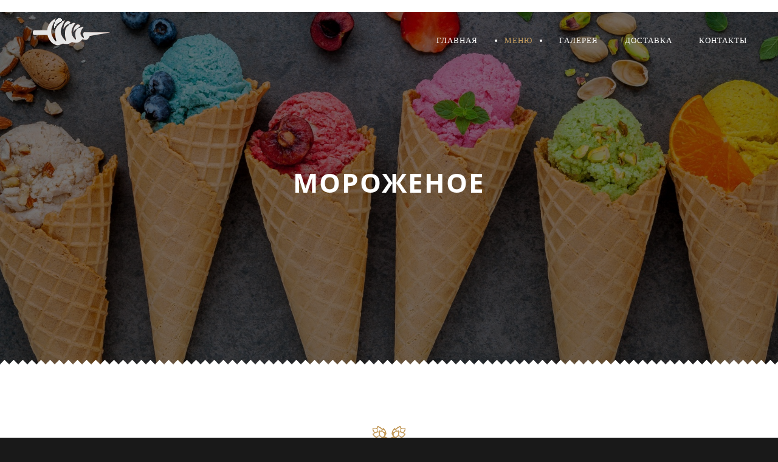

--- FILE ---
content_type: text/html; charset=UTF-8
request_url: https://ochag32.ru/kuzmino/menu/morozhenoe/
body_size: 5987
content:
<!DOCTYPE HTML>
<html lang="ru">
<head>
  <!--=============== basic  ===============-->
  <meta charset="UTF-8">
  <title>Кафе «Очаг» на Кузьмино - Мороженое - кафе, ресторан в Брянске</title>
  <meta name="viewport"
        content="width=device-width, initial-scale=1.0, minimum-scale=1.0, maximum-scale=1.0, user-scalable=no">
  <meta name="robots" content="index, follow"/>
  <meta name="keywords" content=""/>
  <meta name="description" content=""/>

  <meta name="yandex-verification" content="f54ba954e331b719"/>

  <!--=============== css  ===============-->
  <meta http-equiv="Content-Type" content="text/html; charset=UTF-8" />
<meta name="keywords" content="Кафе в Брянске, ресторан в Брянске, кафе у Тиграна, кафе Очаг" />
<meta name="description" content="Кафе &amp;quot;Очаг&amp;quot; на Кузьмино основано на лучших традициях и любви к своему делу известной армянской семьи Мурадян. Известный не только в Брянске и Ереване, добродушный и гостеприимный хозяин, а он же и шеф-повар, Тигран Артушович, всегда рад угостить посетителей кафе вкусными блюдами и весело пообщаться с Вами." />
<link href="/bitrix/cache/css/s2/kuzmino/kernel_main/kernel_main_v1.css?167991336710074" type="text/css"  rel="stylesheet" />
<link href="/bitrix/js/ui/design-tokens/dist/ui.design-tokens.min.css?167991305922029" type="text/css"  rel="stylesheet" />
<link href="/bitrix/js/ui/fonts/opensans/ui.font.opensans.min.css?16799130492320" type="text/css"  rel="stylesheet" />
<link href="/bitrix/js/main/popup/dist/main.popup.bundle.min.css?167991314725089" type="text/css"  rel="stylesheet" />
<link href="/bitrix/cache/css/s2/kuzmino/template_54a851b020d3fdd335307b2aa8433cee/template_54a851b020d3fdd335307b2aa8433cee_v1.css?1679913367117780" type="text/css"  data-template-style="true" rel="stylesheet" />
<script type="text/javascript">if(!window.BX)window.BX={};if(!window.BX.message)window.BX.message=function(mess){if(typeof mess==='object'){for(let i in mess) {BX.message[i]=mess[i];} return true;}};</script>
<script type="text/javascript">(window.BX||top.BX).message({'JS_CORE_LOADING':'Загрузка...','JS_CORE_NO_DATA':'- Нет данных -','JS_CORE_WINDOW_CLOSE':'Закрыть','JS_CORE_WINDOW_EXPAND':'Развернуть','JS_CORE_WINDOW_NARROW':'Свернуть в окно','JS_CORE_WINDOW_SAVE':'Сохранить','JS_CORE_WINDOW_CANCEL':'Отменить','JS_CORE_WINDOW_CONTINUE':'Продолжить','JS_CORE_H':'ч','JS_CORE_M':'м','JS_CORE_S':'с','JSADM_AI_HIDE_EXTRA':'Скрыть лишние','JSADM_AI_ALL_NOTIF':'Показать все','JSADM_AUTH_REQ':'Требуется авторизация!','JS_CORE_WINDOW_AUTH':'Войти','JS_CORE_IMAGE_FULL':'Полный размер'});</script>

<script type="text/javascript" src="/bitrix/js/main/core/core.min.js?1679913147220366"></script>

<script>BX.setJSList(['/bitrix/js/main/core/core_ajax.js','/bitrix/js/main/core/core_promise.js','/bitrix/js/main/polyfill/promise/js/promise.js','/bitrix/js/main/loadext/loadext.js','/bitrix/js/main/loadext/extension.js','/bitrix/js/main/polyfill/promise/js/promise.js','/bitrix/js/main/polyfill/find/js/find.js','/bitrix/js/main/polyfill/includes/js/includes.js','/bitrix/js/main/polyfill/matches/js/matches.js','/bitrix/js/ui/polyfill/closest/js/closest.js','/bitrix/js/main/polyfill/fill/main.polyfill.fill.js','/bitrix/js/main/polyfill/find/js/find.js','/bitrix/js/main/polyfill/matches/js/matches.js','/bitrix/js/main/polyfill/core/dist/polyfill.bundle.js','/bitrix/js/main/core/core.js','/bitrix/js/main/polyfill/intersectionobserver/js/intersectionobserver.js','/bitrix/js/main/lazyload/dist/lazyload.bundle.js','/bitrix/js/main/polyfill/core/dist/polyfill.bundle.js','/bitrix/js/main/parambag/dist/parambag.bundle.js']);
</script>
<script type="text/javascript">(window.BX||top.BX).message({'AMPM_MODE':false});(window.BX||top.BX).message({'MONTH_1':'Январь','MONTH_2':'Февраль','MONTH_3':'Март','MONTH_4':'Апрель','MONTH_5':'Май','MONTH_6':'Июнь','MONTH_7':'Июль','MONTH_8':'Август','MONTH_9':'Сентябрь','MONTH_10':'Октябрь','MONTH_11':'Ноябрь','MONTH_12':'Декабрь','MONTH_1_S':'января','MONTH_2_S':'февраля','MONTH_3_S':'марта','MONTH_4_S':'апреля','MONTH_5_S':'мая','MONTH_6_S':'июня','MONTH_7_S':'июля','MONTH_8_S':'августа','MONTH_9_S':'сентября','MONTH_10_S':'октября','MONTH_11_S':'ноября','MONTH_12_S':'декабря','MON_1':'янв','MON_2':'фев','MON_3':'мар','MON_4':'апр','MON_5':'май','MON_6':'июн','MON_7':'июл','MON_8':'авг','MON_9':'сен','MON_10':'окт','MON_11':'ноя','MON_12':'дек','DAY_OF_WEEK_0':'Воскресенье','DAY_OF_WEEK_1':'Понедельник','DAY_OF_WEEK_2':'Вторник','DAY_OF_WEEK_3':'Среда','DAY_OF_WEEK_4':'Четверг','DAY_OF_WEEK_5':'Пятница','DAY_OF_WEEK_6':'Суббота','DOW_0':'Вс','DOW_1':'Пн','DOW_2':'Вт','DOW_3':'Ср','DOW_4':'Чт','DOW_5':'Пт','DOW_6':'Сб','FD_SECOND_AGO_0':'#VALUE# секунд назад','FD_SECOND_AGO_1':'#VALUE# секунду назад','FD_SECOND_AGO_10_20':'#VALUE# секунд назад','FD_SECOND_AGO_MOD_1':'#VALUE# секунду назад','FD_SECOND_AGO_MOD_2_4':'#VALUE# секунды назад','FD_SECOND_AGO_MOD_OTHER':'#VALUE# секунд назад','FD_SECOND_DIFF_0':'#VALUE# секунд','FD_SECOND_DIFF_1':'#VALUE# секунда','FD_SECOND_DIFF_10_20':'#VALUE# секунд','FD_SECOND_DIFF_MOD_1':'#VALUE# секунда','FD_SECOND_DIFF_MOD_2_4':'#VALUE# секунды','FD_SECOND_DIFF_MOD_OTHER':'#VALUE# секунд','FD_SECOND_SHORT':'#VALUE#с','FD_MINUTE_AGO_0':'#VALUE# минут назад','FD_MINUTE_AGO_1':'#VALUE# минуту назад','FD_MINUTE_AGO_10_20':'#VALUE# минут назад','FD_MINUTE_AGO_MOD_1':'#VALUE# минуту назад','FD_MINUTE_AGO_MOD_2_4':'#VALUE# минуты назад','FD_MINUTE_AGO_MOD_OTHER':'#VALUE# минут назад','FD_MINUTE_DIFF_0':'#VALUE# минут','FD_MINUTE_DIFF_1':'#VALUE# минута','FD_MINUTE_DIFF_10_20':'#VALUE# минут','FD_MINUTE_DIFF_MOD_1':'#VALUE# минута','FD_MINUTE_DIFF_MOD_2_4':'#VALUE# минуты','FD_MINUTE_DIFF_MOD_OTHER':'#VALUE# минут','FD_MINUTE_0':'#VALUE# минут','FD_MINUTE_1':'#VALUE# минуту','FD_MINUTE_10_20':'#VALUE# минут','FD_MINUTE_MOD_1':'#VALUE# минуту','FD_MINUTE_MOD_2_4':'#VALUE# минуты','FD_MINUTE_MOD_OTHER':'#VALUE# минут','FD_MINUTE_SHORT':'#VALUE#мин','FD_HOUR_AGO_0':'#VALUE# часов назад','FD_HOUR_AGO_1':'#VALUE# час назад','FD_HOUR_AGO_10_20':'#VALUE# часов назад','FD_HOUR_AGO_MOD_1':'#VALUE# час назад','FD_HOUR_AGO_MOD_2_4':'#VALUE# часа назад','FD_HOUR_AGO_MOD_OTHER':'#VALUE# часов назад','FD_HOUR_DIFF_0':'#VALUE# часов','FD_HOUR_DIFF_1':'#VALUE# час','FD_HOUR_DIFF_10_20':'#VALUE# часов','FD_HOUR_DIFF_MOD_1':'#VALUE# час','FD_HOUR_DIFF_MOD_2_4':'#VALUE# часа','FD_HOUR_DIFF_MOD_OTHER':'#VALUE# часов','FD_HOUR_SHORT':'#VALUE#ч','FD_YESTERDAY':'вчера','FD_TODAY':'сегодня','FD_TOMORROW':'завтра','FD_DAY_AGO_0':'#VALUE# дней назад','FD_DAY_AGO_1':'#VALUE# день назад','FD_DAY_AGO_10_20':'#VALUE# дней назад','FD_DAY_AGO_MOD_1':'#VALUE# день назад','FD_DAY_AGO_MOD_2_4':'#VALUE# дня назад','FD_DAY_AGO_MOD_OTHER':'#VALUE# дней назад','FD_DAY_DIFF_0':'#VALUE# дней','FD_DAY_DIFF_1':'#VALUE# день','FD_DAY_DIFF_10_20':'#VALUE# дней','FD_DAY_DIFF_MOD_1':'#VALUE# день','FD_DAY_DIFF_MOD_2_4':'#VALUE# дня','FD_DAY_DIFF_MOD_OTHER':'#VALUE# дней','FD_DAY_AT_TIME':'#DAY# в #TIME#','FD_DAY_SHORT':'#VALUE#д','FD_MONTH_AGO_0':'#VALUE# месяцев назад','FD_MONTH_AGO_1':'#VALUE# месяц назад','FD_MONTH_AGO_10_20':'#VALUE# месяцев назад','FD_MONTH_AGO_MOD_1':'#VALUE# месяц назад','FD_MONTH_AGO_MOD_2_4':'#VALUE# месяца назад','FD_MONTH_AGO_MOD_OTHER':'#VALUE# месяцев назад','FD_MONTH_DIFF_0':'#VALUE# месяцев','FD_MONTH_DIFF_1':'#VALUE# месяц','FD_MONTH_DIFF_10_20':'#VALUE# месяцев','FD_MONTH_DIFF_MOD_1':'#VALUE# месяц','FD_MONTH_DIFF_MOD_2_4':'#VALUE# месяца','FD_MONTH_DIFF_MOD_OTHER':'#VALUE# месяцев','FD_MONTH_SHORT':'#VALUE#мес','FD_YEARS_AGO_0':'#VALUE# лет назад','FD_YEARS_AGO_1':'#VALUE# год назад','FD_YEARS_AGO_10_20':'#VALUE# лет назад','FD_YEARS_AGO_MOD_1':'#VALUE# год назад','FD_YEARS_AGO_MOD_2_4':'#VALUE# года назад','FD_YEARS_AGO_MOD_OTHER':'#VALUE# лет назад','FD_YEARS_DIFF_0':'#VALUE# лет','FD_YEARS_DIFF_1':'#VALUE# год','FD_YEARS_DIFF_10_20':'#VALUE# лет','FD_YEARS_DIFF_MOD_1':'#VALUE# год','FD_YEARS_DIFF_MOD_2_4':'#VALUE# года','FD_YEARS_DIFF_MOD_OTHER':'#VALUE# лет','FD_YEARS_SHORT_0':'#VALUE#л','FD_YEARS_SHORT_1':'#VALUE#г','FD_YEARS_SHORT_10_20':'#VALUE#л','FD_YEARS_SHORT_MOD_1':'#VALUE#г','FD_YEARS_SHORT_MOD_2_4':'#VALUE#г','FD_YEARS_SHORT_MOD_OTHER':'#VALUE#л','CAL_BUTTON':'Выбрать','CAL_TIME_SET':'Установить время','CAL_TIME':'Время','FD_LAST_SEEN_TOMORROW':'завтра в #TIME#','FD_LAST_SEEN_NOW':'только что','FD_LAST_SEEN_TODAY':'сегодня в #TIME#','FD_LAST_SEEN_YESTERDAY':'вчера в #TIME#','FD_LAST_SEEN_MORE_YEAR':'более года назад'});</script>
<script type="text/javascript">(window.BX||top.BX).message({'WEEK_START':'1'});</script>
<script type="text/javascript">(window.BX||top.BX).message({'LANGUAGE_ID':'ru','FORMAT_DATE':'DD.MM.YYYY','FORMAT_DATETIME':'DD.MM.YYYY HH:MI:SS','COOKIE_PREFIX':'BITRIX_SM','SERVER_TZ_OFFSET':'10800','UTF_MODE':'Y','SITE_ID':'s2','SITE_DIR':'/kuzmino/','USER_ID':'','SERVER_TIME':'1769816168','USER_TZ_OFFSET':'0','USER_TZ_AUTO':'Y','bitrix_sessid':'6b1b757e7fa1de631708ee366ee191d5'});</script>


<script type="text/javascript"  src="/bitrix/cache/js/s2/kuzmino/kernel_main/kernel_main_v1.js?1688534858142826"></script>
<script type="text/javascript" src="/bitrix/js/main/popup/dist/main.popup.bundle.min.js?167991314365492"></script>
<script type="text/javascript">BX.setJSList(['/bitrix/js/main/date/main.date.js','/bitrix/js/main/core/core_date.js','/bitrix/js/main/session.js','/bitrix/js/main/pageobject/pageobject.js','/bitrix/js/main/core/core_window.js','/bitrix/js/main/utils.js','/local/templates/kuzmino/components/bitrix/menu/horizontal_multilevel/script.js','/local/templates/kuzmino/js/jquery.min.js','/local/templates/kuzmino/js/plugins.js','/local/templates/kuzmino/js/scripts.js']);</script>
<script type="text/javascript">BX.setCSSList(['/bitrix/js/main/core/css/core_date.css','/local/templates/kuzmino/components/bitrix/menu/horizontal_multilevel/style.css','/local/templates/kuzmino/css/reset.css','/local/templates/kuzmino/css/plugins.css','/local/templates/kuzmino/css/style.css','/local/templates/kuzmino/css/color.css']);</script>


<script type="text/javascript"  src="/bitrix/cache/js/s2/kuzmino/template_4a5c31bcec5f43e62e9a6179d752d660/template_4a5c31bcec5f43e62e9a6179d752d660_v1.js?1688538994314098"></script>
<script type="text/javascript">var _ba = _ba || []; _ba.push(["aid", "6500072df1d8e43ca17b8a8357fd9e9c"]); _ba.push(["host", "ochag32.ru"]); (function() {var ba = document.createElement("script"); ba.type = "text/javascript"; ba.async = true;ba.src = (document.location.protocol == "https:" ? "https://" : "http://") + "bitrix.info/ba.js";var s = document.getElementsByTagName("script")[0];s.parentNode.insertBefore(ba, s);})();</script>


    <!--=============== favicons ===============-->
  <link rel="shortcut icon" href="images/favicon.ico">
</head>
<body>
<div id="panel"></div>
<div class="loader"><img src="/local/templates/kuzmino/images/logo_new.png" alt=""></div>
<!--================= main start ================-->
<div id="main">
  <!--=============== header ===============-->
  <header>
    <div class="header-inner">
      <div class="container">
        <!--navigation social links-->
                





        <div class="logo-holder">
          <a href="/kuzmino/">
            <img src="/local/templates/kuzmino/images/logo_new2.png" class="respimg logo-vis" alt="">
            <img src="/local/templates/kuzmino/images/logo_new.png" class="respimg logo-notvis" alt="">
          </a>
        </div>

        
        

	<div class="nav-holder">
	    <nav>
	        <ul  >

			
				
				
					
													<li><a href="/kuzmino/" class="">Главная</a></li>
						
					
				
				
			
				
				
											<li><a href="/kuzmino/menu/" class="act-link">Меню</a>
							<ul class="parrent">
					
				
				
			
				
				
					
													<li><a href="/kuzmino/menu/kholodnye-zakuski/">Холодные закуски</a></li>
						
					
				
				
			
				
				
					
													<li><a href="/kuzmino/menu/salaty/">Салаты</a></li>
						
					
				
				
			
				
				
					
													<li><a href="/kuzmino/menu/goryachie-zakuski/">Горячие закуски</a></li>
						
					
				
				
			
				
				
					
													<li><a href="/kuzmino/menu/pervye-blyuda/">Первые блюда</a></li>
						
					
				
				
			
				
				
					
													<li><a href="/kuzmino/menu/khleb/">Хлеб</a></li>
						
					
				
				
			
				
				
					
													<li><a href="/kuzmino/menu/goryachie-blyuda/">Горячие блюда</a></li>
						
					
				
				
			
				
				
					
													<li><a href="/kuzmino/menu/garniry/">Гарниры</a></li>
						
					
				
				
			
				
				
					
													<li><a href="/kuzmino/menu/sousy/">Соусы</a></li>
						
					
				
				
			
				
				
					
													<li><a href="/kuzmino/menu/rybnye-blyuda/">Рыбные блюда и морепродукты</a></li>
						
					
				
				
			
				
				
					
													<li><a href="/kuzmino/menu/myasnye-blyuda-na-uglyakh/">Мясные блюда на углях</a></li>
						
					
				
				
			
				
				
					
													<li><a href="/kuzmino/menu/steyki/">Стейки</a></li>
						
					
				
				
			
				
				
					
													<li class="act-link"><a href="/kuzmino/menu/morozhenoe/">Мороженое</a></li>
						
					
				
				
			
				
				
					
													<li><a href="/kuzmino/menu/deserty/">Десерты</a></li>
						
					
				
				
			
				
				
					
													<li><a href="/kuzmino/menu/detskoe-menyu/">Детское меню</a></li>
						
					
				
				
			
									</ul></li>				
				
					
													<li><a href="/kuzmino/gallery/" class="">Галерея</a></li>
						
					
				
				
			
				
				
					
													<li><a href="/kuzmino/delivery/" class="">Доставка</a></li>
						
					
				
				
			
				
				
					
													<li><a href="/kuzmino/contacts/" class="">Контакты</a></li>
						
					
				
				
			
			
	        </ul>
	    </nav>
	</div>

      </div>
    </div>
  </header>
  <div id="wrapper">
        <div class="content">

	


<section class="parallax-section header-section">
  <div class="bg bg-parallax" style="background-image:url(/upload/iblock/2cf/2cf1bf0f2d231b4942e72be4154b5a9b.jpg)"
       data-top-bottom="transform: translateY(300px);" data-bottom-top="transform: translateY(-300px);"></div>
  <div class="overlay"></div>
  <div class="container">
    <h2>Мороженое</h2>
    <h3></h3>
  </div>
</section>

<section>
  <div class="triangle-decor"></div>
  <div class="menu-bg lbd" style="background-image:url()"
       data-top-bottom="transform: translateX(200px);" data-bottom-top="transform: translateX(-200px);">
  </div>
  <div class="container">
    <div class="separator color-separator"></div>
    <div class="menu-holder">
      <div class="row">

                  
          <div class="col-md-6" id="bx_3966226736_550">
            <div class="menu-item ">
                            <div class="menu-item-details">
                <div class="menu-item-desc">
                  Пломбир с фруктами                </div>
                <div class="menu-item-dot"></div>
                <div class="menu-item-prices">
                  <div class="menu-item-price">340 р.</div>
                                  </div>
              </div>
                              <p>(200г.)</p>
                          </div>
          </div>

                  
          <div class="col-md-6" id="bx_3966226736_549">
            <div class="menu-item ">
                            <div class="menu-item-details">
                <div class="menu-item-desc">
                  Пломбир с сиропом и орехами                </div>
                <div class="menu-item-dot"></div>
                <div class="menu-item-prices">
                  <div class="menu-item-price">290 р.</div>
                                  </div>
              </div>
                              <p>(150г.)</p>
                          </div>
          </div>

                  
          <div class="col-md-6" id="bx_3966226736_548">
            <div class="menu-item ">
                            <div class="menu-item-details">
                <div class="menu-item-desc">
                  Пломбир с топпингом (на выбор)                </div>
                <div class="menu-item-dot"></div>
                <div class="menu-item-prices">
                  <div class="menu-item-price">280 р.</div>
                                  </div>
              </div>
                              <p>(150г.)</p>
                          </div>
          </div>

                  
          <div class="col-md-6" id="bx_3966226736_547">
            <div class="menu-item ">
                            <div class="menu-item-details">
                <div class="menu-item-desc">
                  Пломбир                </div>
                <div class="menu-item-dot"></div>
                <div class="menu-item-prices">
                  <div class="menu-item-price">265 р.</div>
                                  </div>
              </div>
                              <p>(150г.)</p>
                          </div>
          </div>

        
      </div>
    </div>
    <div class="bold-separator">
      <span></span>
    </div>
  </div>
</section>




                </div>
                <!--content end-->
                <!--=============== footer ===============-->
                <footer>
                    <div class="footer-inner">
                        <div class="container">
                            <div class="row">

                                
                                <div class="col-md-4">
                                    <!-- <iframe src='/local/templates/kuzmino/inwidget/index.php' scrolling='no' frameborder='no'></iframe>                         -->
                                </div>
                                <div class="col-md-4">
                                    




                                </div>
                                <div class="col-md-4"></div>
                                

                                

                            </div>

                            <div class="bold-separator">
                                <span></span>
                            </div>
                            <!--footer contacts links -->
                            <ul class="footer-contacts">
                                <li>
                                    <a href="tel:89050549388">+7 (905) 054-93-88</a>                                    
                                </li>                                
                                <li>
                                    <a href="tel:84832925191">+7 (4832) 92-51-91</a>                                    
                                </li>
                                <li>
                                    <a target="_black" href="https://yandex.ru/maps/?text=г. Брянск, п. Кузьмино ул. Центральная, д. 63&mode=search&sll=53.241515%2C34.343114">г. Брянск, п. Кузьмино ул. Центральная, д. 63</a>                                </li>
                                                            </ul>
                        </div>
                    </div>
                    <!--to top / privacy policy-->
                    <div class="to-top-holder">
                        <div class="container">
                            <p> <span> &#169; Кафе "Очаг" 2019 . </span> Все права защищены.</p>
                            <div class="to-top"><span>Наверх</span><i class="fa fa-angle-double-up"></i></div>
                        </div>
                    </div>
                </footer>
                <!--footer end --> 
            </div>
            <!-- wrapper end -->
        </div>
        <!-- Main end -->

        
        <!--=============== google map ===============-->
                <!--=============== scripts  ===============-->
            </body>
</html>

--- FILE ---
content_type: text/css
request_url: https://ochag32.ru/bitrix/cache/css/s2/kuzmino/template_54a851b020d3fdd335307b2aa8433cee/template_54a851b020d3fdd335307b2aa8433cee_v1.css?1679913367117780
body_size: 28445
content:


/* Start:/local/templates/kuzmino/components/bitrix/menu/horizontal_multilevel/style.css?16741422951774*/


#horizontal-multilevel-menu
{
	
}

/*Links*/
#horizontal-multilevel-menu a
{
	display:block;
	/*padding:0.3em 0.8em;*/
	text-decoration:none;
	text-align:center;
}

#horizontal-multilevel-menu ul.parrent li {
	padding: 25px 0 0 0 !important;
	width: 150px;
}

#horizontal-multilevel-menu ul.parrent {
	padding-top: 15px;
}

#horizontal-multilevel-menu li 
{
	float:left;
}

/*Sub-menu box*/
#horizontal-multilevel-menu li ul
{
	position:absolute;
	/*top:-999em;*/
	top:auto;
	display:none;
	z-index:500;

	height:auto;
	/*width:12em;*/
}

/*Sub-menu item box*/
#horizontal-multilevel-menu li li 
{
	width:100%;
}

/*Item link*/
#horizontal-multilevel-menu li ul a
{
	text-align:left;
}

#horizontal-multilevel-menu li:hover ul ul,
#horizontal-multilevel-menu li.jshover ul ul,
#horizontal-multilevel-menu li:hover ul ul ul,
#horizontal-multilevel-menu li.jshover ul ul ul,
#horizontal-multilevel-menu li:hover ul ul ul ul,
#horizontal-multilevel-menu li.jshover ul ul ul ul,
#horizontal-multilevel-menu li:hover ul ul ul ul ul,
#horizontal-multilevel-menu li.jshover ul ul ul ul ul
{
	/*top:-999em;*/
	display:none;
}

#horizontal-multilevel-menu li:hover ul,
#horizontal-multilevel-menu li.jshover ul,
#horizontal-multilevel-menu li li:hover ul,
#horizontal-multilevel-menu li li.jshover ul,
#horizontal-multilevel-menu li li li:hover ul,
#horizontal-multilevel-menu li li li.jshover ul,
#horizontal-multilevel-menu li li li li:hover ul,
#horizontal-multilevel-menu li li li li.jshover ul,
#horizontal-multilevel-menu li li li li li:hover ul,
#horizontal-multilevel-menu li li li li li.jshover ul
{
	/*z-index:1000;
	top:auto;*/
	display:block;
}

div.menu-clear-left
{
	clear:left;
}
/* End */


/* Start:/local/templates/kuzmino/css/reset.css?16741422951086*/
html,body,div,span,applet,object,iframe,h1,h2,h3,h4,h5,h6,p,blockquote,pre,a,abbr,acronym,address,big,cite,code,del,dfn,em,font,img,ins,kbd,q,s,samp,small,strike,strong,sub,sup,tt,var,dl,dt,dd,ol,ul,li,fieldset,form,label,legend,table,caption,tbody,tfoot,thead,tr,th,td{border:none;outline:0;font-weight:inherit;font-style:inherit;font-size:100%;font-family:inherit;vertical-align:baseline;text-decoration:none;margin:0;padding:0;}
table{border-collapse:separate;border-spacing:0}
blockquote:before,blockquote:after,q:before,q:after{content:""}
*{margin:0;padding:0;-webkit-box-sizing: border-box;-moz-box-sizing: border-box;box-sizing: border-box;}
article, aside, details, figcaption, figure, footer, header, hgroup, menu, nav, section {display: block; }								  
ol, ul { list-style: none;}
blockquote, q { quotes: none;}
:focus { outline: 0;}
table { border-collapse: collapse; border-spacing: 0;}
img { border: 0; -ms-interpolation-mode: bicubic; vertical-align: middle; }
a{text-decoration:none; position:relative; color:#000;}
audio,video,canvas {max-width: 100%;}
 
/* End */


/* Start:/local/templates/kuzmino/css/plugins.css?167414229552430*/
@charset "utf-8";
/* CSS Document */
/*!
 * Bootstrap v3.3.2 (http://getbootstrap.com)
 * Copyright 2011-2015 Twitter, Inc.
 * Licensed under MIT (https://github.com/twbs/bootstrap/blob/master/LICENSE)
 */
 @media (min-width:768px){.container{width:750px}}@media (min-width:992px){.container{width:970px}}@media (min-width:1200px){.container{width:1170px}}.container-fluid{margin-right:auto;margin-left:auto;padding-left:15px;padding-right:15px}.row{margin-left:-15px;margin-right:-15px}.col-xs-1, .col-sm-1, .col-md-1, .col-lg-1, .col-xs-2, .col-sm-2, .col-md-2, .col-lg-2, .col-xs-3, .col-sm-3, .col-md-3, .col-lg-3, .col-xs-4, .col-sm-4, .col-md-4, .col-lg-4, .col-xs-5, .col-sm-5, .col-md-5, .col-lg-5, .col-xs-6, .col-sm-6, .col-md-6, .col-lg-6, .col-xs-7, .col-sm-7, .col-md-7, .col-lg-7, .col-xs-8, .col-sm-8, .col-md-8, .col-lg-8, .col-xs-9, .col-sm-9, .col-md-9, .col-lg-9, .col-xs-10, .col-sm-10, .col-md-10, .col-lg-10, .col-xs-11, .col-sm-11, .col-md-11, .col-lg-11, .col-xs-12, .col-sm-12, .col-md-12, .col-lg-12{position:relative;min-height:1px;padding-left:15px;padding-right:15px}.col-xs-1, .col-xs-2, .col-xs-3, .col-xs-4, .col-xs-5, .col-xs-6, .col-xs-7, .col-xs-8, .col-xs-9, .col-xs-10, .col-xs-11, .col-xs-12{float:left}.col-xs-12{width:100%}.col-xs-11{width:91.66666667%}.col-xs-10{width:83.33333333%}.col-xs-9{width:75%}.col-xs-8{width:66.66666667%}.col-xs-7{width:58.33333333%}.col-xs-6{width:50%}.col-xs-5{width:41.66666667%}.col-xs-4{width:33.33333333%}.col-xs-3{width:25%}.col-xs-2{width:16.66666667%}.col-xs-1{width:8.33333333%}.col-xs-pull-12{right:100%}.col-xs-pull-11{right:91.66666667%}.col-xs-pull-10{right:83.33333333%}.col-xs-pull-9{right:75%}.col-xs-pull-8{right:66.66666667%}.col-xs-pull-7{right:58.33333333%}.col-xs-pull-6{right:50%}.col-xs-pull-5{right:41.66666667%}.col-xs-pull-4{right:33.33333333%}.col-xs-pull-3{right:25%}.col-xs-pull-2{right:16.66666667%}.col-xs-pull-1{right:8.33333333%}.col-xs-pull-0{right:auto}.col-xs-push-12{left:100%}.col-xs-push-11{left:91.66666667%}.col-xs-push-10{left:83.33333333%}.col-xs-push-9{left:75%}.col-xs-push-8{left:66.66666667%}.col-xs-push-7{left:58.33333333%}.col-xs-push-6{left:50%}.col-xs-push-5{left:41.66666667%}.col-xs-push-4{left:33.33333333%}.col-xs-push-3{left:25%}.col-xs-push-2{left:16.66666667%}.col-xs-push-1{left:8.33333333%}.col-xs-push-0{left:auto}.col-xs-offset-12{margin-left:100%}.col-xs-offset-11{margin-left:91.66666667%}.col-xs-offset-10{margin-left:83.33333333%}.col-xs-offset-9{margin-left:75%}.col-xs-offset-8{margin-left:66.66666667%}.col-xs-offset-7{margin-left:58.33333333%}.col-xs-offset-6{margin-left:50%}.col-xs-offset-5{margin-left:41.66666667%}.col-xs-offset-4{margin-left:33.33333333%}.col-xs-offset-3{margin-left:25%}.col-xs-offset-2{margin-left:16.66666667%}.col-xs-offset-1{margin-left:8.33333333%}.col-xs-offset-0{margin-left:0}@media (min-width:768px){.col-sm-1, .col-sm-2, .col-sm-3, .col-sm-4, .col-sm-5, .col-sm-6, .col-sm-7, .col-sm-8, .col-sm-9, .col-sm-10, .col-sm-11, .col-sm-12{float:left}.col-sm-12{width:100%}.col-sm-11{width:91.66666667%}.col-sm-10{width:83.33333333%}.col-sm-9{width:75%}.col-sm-8{width:66.66666667%}.col-sm-7{width:58.33333333%}.col-sm-6{width:50%}.col-sm-5{width:41.66666667%}.col-sm-4{width:33.33333333%}.col-sm-3{width:25%}.col-sm-2{width:16.66666667%}.col-sm-1{width:8.33333333%}.col-sm-pull-12{right:100%}.col-sm-pull-11{right:91.66666667%}.col-sm-pull-10{right:83.33333333%}.col-sm-pull-9{right:75%}.col-sm-pull-8{right:66.66666667%}.col-sm-pull-7{right:58.33333333%}.col-sm-pull-6{right:50%}.col-sm-pull-5{right:41.66666667%}.col-sm-pull-4{right:33.33333333%}.col-sm-pull-3{right:25%}.col-sm-pull-2{right:16.66666667%}.col-sm-pull-1{right:8.33333333%}.col-sm-pull-0{right:auto}.col-sm-push-12{left:100%}.col-sm-push-11{left:91.66666667%}.col-sm-push-10{left:83.33333333%}.col-sm-push-9{left:75%}.col-sm-push-8{left:66.66666667%}.col-sm-push-7{left:58.33333333%}.col-sm-push-6{left:50%}.col-sm-push-5{left:41.66666667%}.col-sm-push-4{left:33.33333333%}.col-sm-push-3{left:25%}.col-sm-push-2{left:16.66666667%}.col-sm-push-1{left:8.33333333%}.col-sm-push-0{left:auto}.col-sm-offset-12{margin-left:100%}.col-sm-offset-11{margin-left:91.66666667%}.col-sm-offset-10{margin-left:83.33333333%}.col-sm-offset-9{margin-left:75%}.col-sm-offset-8{margin-left:66.66666667%}.col-sm-offset-7{margin-left:58.33333333%}.col-sm-offset-6{margin-left:50%}.col-sm-offset-5{margin-left:41.66666667%}.col-sm-offset-4{margin-left:33.33333333%}.col-sm-offset-3{margin-left:25%}.col-sm-offset-2{margin-left:16.66666667%}.col-sm-offset-1{margin-left:8.33333333%}.col-sm-offset-0{margin-left:0}}@media (min-width:992px){.col-md-1, .col-md-2, .col-md-3, .col-md-4, .col-md-5, .col-md-6, .col-md-7, .col-md-8, .col-md-9, .col-md-10, .col-md-11, .col-md-12{float:left}.col-md-12{width:100%}.col-md-11{width:91.66666667%}.col-md-10{width:83.33333333%}.col-md-9{width:75%}.col-md-8{width:66.66666667%}.col-md-7{width:58.33333333%}.col-md-6{width:50%}.col-md-5{width:41.66666667%}.col-md-4{width:33.33333333%}.col-md-3{width:25%}.col-md-2{width:16.66666667%}.col-md-1{width:8.33333333%}.col-md-pull-12{right:100%}.col-md-pull-11{right:91.66666667%}.col-md-pull-10{right:83.33333333%}.col-md-pull-9{right:75%}.col-md-pull-8{right:66.66666667%}.col-md-pull-7{right:58.33333333%}.col-md-pull-6{right:50%}.col-md-pull-5{right:41.66666667%}.col-md-pull-4{right:33.33333333%}.col-md-pull-3{right:25%}.col-md-pull-2{right:16.66666667%}.col-md-pull-1{right:8.33333333%}.col-md-pull-0{right:auto}.col-md-push-12{left:100%}.col-md-push-11{left:91.66666667%}.col-md-push-10{left:83.33333333%}.col-md-push-9{left:75%}.col-md-push-8{left:66.66666667%}.col-md-push-7{left:58.33333333%}.col-md-push-6{left:50%}.col-md-push-5{left:41.66666667%}.col-md-push-4{left:33.33333333%}.col-md-push-3{left:25%}.col-md-push-2{left:16.66666667%}.col-md-push-1{left:8.33333333%}.col-md-push-0{left:auto}.col-md-offset-12{margin-left:100%}.col-md-offset-11{margin-left:91.66666667%}.col-md-offset-10{margin-left:83.33333333%}.col-md-offset-9{margin-left:75%}.col-md-offset-8{margin-left:66.66666667%}.col-md-offset-7{margin-left:58.33333333%}.col-md-offset-6{margin-left:50%}.col-md-offset-5{margin-left:41.66666667%}.col-md-offset-4{margin-left:33.33333333%}.col-md-offset-3{margin-left:25%}.col-md-offset-2{margin-left:16.66666667%}.col-md-offset-1{margin-left:8.33333333%}.col-md-offset-0{margin-left:0}}@media (min-width:1200px){.col-lg-1, .col-lg-2, .col-lg-3, .col-lg-4, .col-lg-5, .col-lg-6, .col-lg-7, .col-lg-8, .col-lg-9, .col-lg-10, .col-lg-11, .col-lg-12{float:left}.col-lg-12{width:100%}.col-lg-11{width:91.66666667%}.col-lg-10{width:83.33333333%}.col-lg-9{width:75%}.col-lg-8{width:66.66666667%}.col-lg-7{width:58.33333333%}.col-lg-6{width:50%}.col-lg-5{width:41.66666667%}.col-lg-4{width:33.33333333%}.col-lg-3{width:25%}.col-lg-2{width:16.66666667%}.col-lg-1{width:8.33333333%}.col-lg-pull-12{right:100%}.col-lg-pull-11{right:91.66666667%}.col-lg-pull-10{right:83.33333333%}.col-lg-pull-9{right:75%}.col-lg-pull-8{right:66.66666667%}.col-lg-pull-7{right:58.33333333%}.col-lg-pull-6{right:50%}.col-lg-pull-5{right:41.66666667%}.col-lg-pull-4{right:33.33333333%}.col-lg-pull-3{right:25%}.col-lg-pull-2{right:16.66666667%}.col-lg-pull-1{right:8.33333333%}.col-lg-pull-0{right:auto}.col-lg-push-12{left:100%}.col-lg-push-11{left:91.66666667%}.col-lg-push-10{left:83.33333333%}.col-lg-push-9{left:75%}.col-lg-push-8{left:66.66666667%}.col-lg-push-7{left:58.33333333%}.col-lg-push-6{left:50%}.col-lg-push-5{left:41.66666667%}.col-lg-push-4{left:33.33333333%}.col-lg-push-3{left:25%}.col-lg-push-2{left:16.66666667%}.col-lg-push-1{left:8.33333333%}.col-lg-push-0{left:auto}.col-lg-offset-12{margin-left:100%}.col-lg-offset-11{margin-left:91.66666667%}.col-lg-offset-10{margin-left:83.33333333%}.col-lg-offset-9{margin-left:75%}.col-lg-offset-8{margin-left:66.66666667%}.col-lg-offset-7{margin-left:58.33333333%}.col-lg-offset-6{margin-left:50%}.col-lg-offset-5{margin-left:41.66666667%}.col-lg-offset-4{margin-left:33.33333333%}.col-lg-offset-3{margin-left:25%}.col-lg-offset-2{margin-left:16.66666667%}.col-lg-offset-1{margin-left:8.33333333%}.col-lg-offset-0{margin-left:0}}.clearfix:before,.clearfix:after,.container:before,.container:after,.container-fluid:before,.container-fluid:after,.row:before,.row:after{content:" ";display:table}.clearfix:after,.container:after,.container-fluid:after,.row:after{clear:both}.center-block{display:block;margin-left:auto;margin-right:auto}.pull-right{float:right !important}.pull-left{float:left !important}.hide{display:none !important}.show{display:block !important}.invisible{visibility:hidden}.text-hide{font:0/0 a;color:transparent;text-shadow:none;background-color:transparent;border:0}.hidden{display:none !important;visibility:hidden !important}.affix{position:fixed}@-ms-viewport{width:device-width}.visible-xs,.visible-sm,.visible-md,.visible-lg{display:none !important}.visible-xs-block,.visible-xs-inline,.visible-xs-inline-block,.visible-sm-block,.visible-sm-inline,.visible-sm-inline-block,.visible-md-block,.visible-md-inline,.visible-md-inline-block,.visible-lg-block,.visible-lg-inline,.visible-lg-inline-block{display:none !important}@media (max-width:767px){.visible-xs{display:block !important}table.visible-xs{display:table}tr.visible-xs{display:table-row !important}th.visible-xs,td.visible-xs{display:table-cell !important}}@media (max-width:767px){.visible-xs-block{display:block !important}}@media (max-width:767px){.visible-xs-inline{display:inline !important}}@media (max-width:767px){.visible-xs-inline-block{display:inline-block !important}}@media (min-width:768px) and (max-width:991px){.visible-sm{display:block !important}table.visible-sm{display:table}tr.visible-sm{display:table-row !important}th.visible-sm,td.visible-sm{display:table-cell !important}}@media (min-width:768px) and (max-width:991px){.visible-sm-block{display:block !important}}@media (min-width:768px) and (max-width:991px){.visible-sm-inline{display:inline !important}}@media (min-width:768px) and (max-width:991px){.visible-sm-inline-block{display:inline-block !important}}@media (min-width:992px) and (max-width:1199px){.visible-md{display:block !important}table.visible-md{display:table}tr.visible-md{display:table-row !important}th.visible-md,td.visible-md{display:table-cell !important}}@media (min-width:992px) and (max-width:1199px){.visible-md-block{display:block !important}}@media (min-width:992px) and (max-width:1199px){.visible-md-inline{display:inline !important}}@media (min-width:992px) and (max-width:1199px){.visible-md-inline-block{display:inline-block !important}}@media (min-width:1200px){.visible-lg{display:block !important}table.visible-lg{display:table}tr.visible-lg{display:table-row !important}th.visible-lg,td.visible-lg{display:table-cell !important}}@media (min-width:1200px){.visible-lg-block{display:block !important}}@media (min-width:1200px){.visible-lg-inline{display:inline !important}}@media (min-width:1200px){.visible-lg-inline-block{display:inline-block !important}}@media (max-width:767px){.hidden-xs{display:none !important}}@media (min-width:768px) and (max-width:991px){.hidden-sm{display:none !important}}@media (min-width:992px) and (max-width:1199px){.hidden-md{display:none !important}}@media (min-width:1200px){.hidden-lg{display:none !important}}.visible-print{display:none !important}@media print{.visible-print{display:block !important}table.visible-print{display:table}tr.visible-print{display:table-row !important}th.visible-print,td.visible-print{display:table-cell !important}}.visible-print-block{display:none !important}@media print{.visible-print-block{display:block !important}}.visible-print-inline{display:none !important}@media print{.visible-print-inline{display:inline !important}}.visible-print-inline-block{display:none !important}@media print{.visible-print-inline-block{display:inline-block !important}}@media print{.hidden-print{display:none !important}}
/*!
 *  Font Awesome 4.3.0 by @davegandy - http://fontawesome.io - @fontawesome
 *  License - http://fontawesome.io/license (Font: SIL OFL 1.1, CSS: MIT License)
 */@font-face{font-family:'FontAwesome';src:url('/local/templates/kuzmino/css/../fonts/fontawesome-webfont.eot?v=4.3.0');src:url('/local/templates/kuzmino/css/../fonts/fontawesome-webfont.eot?#iefix&v=4.3.0') format('embedded-opentype'),url('/local/templates/kuzmino/css/../fonts/fontawesome-webfont.woff2?v=4.3.0') format('woff2'),url('/local/templates/kuzmino/css/../fonts/fontawesome-webfont.woff?v=4.3.0') format('woff'),url('/local/templates/kuzmino/css/../fonts/fontawesome-webfont.ttf?v=4.3.0') format('truetype'),url('/local/templates/kuzmino/css/../fonts/fontawesome-webfont.svg?v=4.3.0#fontawesomeregular') format('svg');font-weight:normal;font-style:normal}.fa{display:inline-block;font:normal normal normal 14px/1 FontAwesome;font-size:inherit;text-rendering:auto;-webkit-font-smoothing:antialiased;-moz-osx-font-smoothing:grayscale;transform:translate(0, 0)}.fa-lg{font-size:1.33333333em;line-height:.75em;vertical-align:-15%}.fa-2x{font-size:2em}.fa-3x{font-size:3em}.fa-4x{font-size:4em}.fa-5x{font-size:5em}.fa-fw{width:1.28571429em;text-align:center}.fa-ul{padding-left:0;margin-left:2.14285714em;list-style-type:none}.fa-ul>li{position:relative}.fa-li{position:absolute;left:-2.14285714em;width:2.14285714em;top:.14285714em;text-align:center}.fa-li.fa-lg{left:-1.85714286em}.fa-border{padding:.2em .25em .15em;border:solid .08em #eee;border-radius:.1em}.pull-right{float:right}.pull-left{float:left}.fa.pull-left{margin-right:.3em}.fa.pull-right{margin-left:.3em}.fa-spin{-webkit-animation:fa-spin 2s infinite linear;animation:fa-spin 2s infinite linear}.fa-pulse{-webkit-animation:fa-spin 1s infinite steps(8);animation:fa-spin 1s infinite steps(8)}@-webkit-keyframes fa-spin{0%{-webkit-transform:rotate(0deg);transform:rotate(0deg)}100%{-webkit-transform:rotate(359deg);transform:rotate(359deg)}}@keyframes fa-spin{0%{-webkit-transform:rotate(0deg);transform:rotate(0deg)}100%{-webkit-transform:rotate(359deg);transform:rotate(359deg)}}.fa-rotate-90{filter:progid:DXImageTransform.Microsoft.BasicImage(rotation=1);-webkit-transform:rotate(90deg);-ms-transform:rotate(90deg);transform:rotate(90deg)}.fa-rotate-180{filter:progid:DXImageTransform.Microsoft.BasicImage(rotation=2);-webkit-transform:rotate(180deg);-ms-transform:rotate(180deg);transform:rotate(180deg)}.fa-rotate-270{filter:progid:DXImageTransform.Microsoft.BasicImage(rotation=3);-webkit-transform:rotate(270deg);-ms-transform:rotate(270deg);transform:rotate(270deg)}.fa-flip-horizontal{filter:progid:DXImageTransform.Microsoft.BasicImage(rotation=0, mirror=1);-webkit-transform:scale(-1, 1);-ms-transform:scale(-1, 1);transform:scale(-1, 1)}.fa-flip-vertical{filter:progid:DXImageTransform.Microsoft.BasicImage(rotation=2, mirror=1);-webkit-transform:scale(1, -1);-ms-transform:scale(1, -1);transform:scale(1, -1)}:root .fa-rotate-90,:root .fa-rotate-180,:root .fa-rotate-270,:root .fa-flip-horizontal,:root .fa-flip-vertical{filter:none}.fa-stack{position:relative;display:inline-block;width:2em;height:2em;line-height:2em;vertical-align:middle}.fa-stack-1x,.fa-stack-2x{position:absolute;left:0;width:100%;text-align:center}.fa-stack-1x{line-height:inherit}.fa-stack-2x{font-size:2em}.fa-inverse{color:#fff}.fa-glass:before{content:"\f000"}.fa-music:before{content:"\f001"}.fa-search:before{content:"\f002"}.fa-envelope-o:before{content:"\f003"}.fa-heart:before{content:"\f004"}.fa-star:before{content:"\f005"}.fa-star-o:before{content:"\f006"}.fa-user:before{content:"\f007"}.fa-film:before{content:"\f008"}.fa-th-large:before{content:"\f009"}.fa-th:before{content:"\f00a"}.fa-th-list:before{content:"\f00b"}.fa-check:before{content:"\f00c"}.fa-remove:before,.fa-close:before,.fa-times:before{content:"\f00d"}.fa-search-plus:before{content:"\f00e"}.fa-search-minus:before{content:"\f010"}.fa-power-off:before{content:"\f011"}.fa-signal:before{content:"\f012"}.fa-gear:before,.fa-cog:before{content:"\f013"}.fa-trash-o:before{content:"\f014"}.fa-home:before{content:"\f015"}.fa-file-o:before{content:"\f016"}.fa-clock-o:before{content:"\f017"}.fa-road:before{content:"\f018"}.fa-download:before{content:"\f019"}.fa-arrow-circle-o-down:before{content:"\f01a"}.fa-arrow-circle-o-up:before{content:"\f01b"}.fa-inbox:before{content:"\f01c"}.fa-play-circle-o:before{content:"\f01d"}.fa-rotate-right:before,.fa-repeat:before{content:"\f01e"}.fa-refresh:before{content:"\f021"}.fa-list-alt:before{content:"\f022"}.fa-lock:before{content:"\f023"}.fa-flag:before{content:"\f024"}.fa-headphones:before{content:"\f025"}.fa-volume-off:before{content:"\f026"}.fa-volume-down:before{content:"\f027"}.fa-volume-up:before{content:"\f028"}.fa-qrcode:before{content:"\f029"}.fa-barcode:before{content:"\f02a"}.fa-tag:before{content:"\f02b"}.fa-tags:before{content:"\f02c"}.fa-book:before{content:"\f02d"}.fa-bookmark:before{content:"\f02e"}.fa-print:before{content:"\f02f"}.fa-camera:before{content:"\f030"}.fa-font:before{content:"\f031"}.fa-bold:before{content:"\f032"}.fa-italic:before{content:"\f033"}.fa-text-height:before{content:"\f034"}.fa-text-width:before{content:"\f035"}.fa-align-left:before{content:"\f036"}.fa-align-center:before{content:"\f037"}.fa-align-right:before{content:"\f038"}.fa-align-justify:before{content:"\f039"}.fa-list:before{content:"\f03a"}.fa-dedent:before,.fa-outdent:before{content:"\f03b"}.fa-indent:before{content:"\f03c"}.fa-video-camera:before{content:"\f03d"}.fa-photo:before,.fa-image:before,.fa-picture-o:before{content:"\f03e"}.fa-pencil:before{content:"\f040"}.fa-map-marker:before{content:"\f041"}.fa-adjust:before{content:"\f042"}.fa-tint:before{content:"\f043"}.fa-edit:before,.fa-pencil-square-o:before{content:"\f044"}.fa-share-square-o:before{content:"\f045"}.fa-check-square-o:before{content:"\f046"}.fa-arrows:before{content:"\f047"}.fa-step-backward:before{content:"\f048"}.fa-fast-backward:before{content:"\f049"}.fa-backward:before{content:"\f04a"}.fa-play:before{content:"\f04b"}.fa-pause:before{content:"\f04c"}.fa-stop:before{content:"\f04d"}.fa-forward:before{content:"\f04e"}.fa-fast-forward:before{content:"\f050"}.fa-step-forward:before{content:"\f051"}.fa-eject:before{content:"\f052"}.fa-chevron-left:before{content:"\f053"}.fa-chevron-right:before{content:"\f054"}.fa-plus-circle:before{content:"\f055"}.fa-minus-circle:before{content:"\f056"}.fa-times-circle:before{content:"\f057"}.fa-check-circle:before{content:"\f058"}.fa-question-circle:before{content:"\f059"}.fa-info-circle:before{content:"\f05a"}.fa-crosshairs:before{content:"\f05b"}.fa-times-circle-o:before{content:"\f05c"}.fa-check-circle-o:before{content:"\f05d"}.fa-ban:before{content:"\f05e"}.fa-arrow-left:before{content:"\f060"}.fa-arrow-right:before{content:"\f061"}.fa-arrow-up:before{content:"\f062"}.fa-arrow-down:before{content:"\f063"}.fa-mail-forward:before,.fa-share:before{content:"\f064"}.fa-expand:before{content:"\f065"}.fa-compress:before{content:"\f066"}.fa-plus:before{content:"\f067"}.fa-minus:before{content:"\f068"}.fa-asterisk:before{content:"\f069"}.fa-exclamation-circle:before{content:"\f06a"}.fa-gift:before{content:"\f06b"}.fa-leaf:before{content:"\f06c"}.fa-fire:before{content:"\f06d"}.fa-eye:before{content:"\f06e"}.fa-eye-slash:before{content:"\f070"}.fa-warning:before,.fa-exclamation-triangle:before{content:"\f071"}.fa-plane:before{content:"\f072"}.fa-calendar:before{content:"\f073"}.fa-random:before{content:"\f074"}.fa-comment:before{content:"\f075"}.fa-magnet:before{content:"\f076"}.fa-chevron-up:before{content:"\f077"}.fa-chevron-down:before{content:"\f078"}.fa-retweet:before{content:"\f079"}.fa-shopping-cart:before{content:"\f07a"}.fa-folder:before{content:"\f07b"}.fa-folder-open:before{content:"\f07c"}.fa-arrows-v:before{content:"\f07d"}.fa-arrows-h:before{content:"\f07e"}.fa-bar-chart-o:before,.fa-bar-chart:before{content:"\f080"}.fa-twitter-square:before{content:"\f081"}.fa-facebook-square:before{content:"\f082"}.fa-camera-retro:before{content:"\f083"}.fa-key:before{content:"\f084"}.fa-gears:before,.fa-cogs:before{content:"\f085"}.fa-comments:before{content:"\f086"}.fa-thumbs-o-up:before{content:"\f087"}.fa-thumbs-o-down:before{content:"\f088"}.fa-star-half:before{content:"\f089"}.fa-heart-o:before{content:"\f08a"}.fa-sign-out:before{content:"\f08b"}.fa-linkedin-square:before{content:"\f08c"}.fa-thumb-tack:before{content:"\f08d"}.fa-external-link:before{content:"\f08e"}.fa-sign-in:before{content:"\f090"}.fa-trophy:before{content:"\f091"}.fa-github-square:before{content:"\f092"}.fa-upload:before{content:"\f093"}.fa-lemon-o:before{content:"\f094"}.fa-phone:before{content:"\f095"}.fa-square-o:before{content:"\f096"}.fa-bookmark-o:before{content:"\f097"}.fa-phone-square:before{content:"\f098"}.fa-twitter:before{content:"\f099"}.fa-facebook-f:before,.fa-facebook:before{content:"\f09a"}.fa-github:before{content:"\f09b"}.fa-unlock:before{content:"\f09c"}.fa-credit-card:before{content:"\f09d"}.fa-rss:before{content:"\f09e"}.fa-hdd-o:before{content:"\f0a0"}.fa-bullhorn:before{content:"\f0a1"}.fa-bell:before{content:"\f0f3"}.fa-certificate:before{content:"\f0a3"}.fa-hand-o-right:before{content:"\f0a4"}.fa-hand-o-left:before{content:"\f0a5"}.fa-hand-o-up:before{content:"\f0a6"}.fa-hand-o-down:before{content:"\f0a7"}.fa-arrow-circle-left:before{content:"\f0a8"}.fa-arrow-circle-right:before{content:"\f0a9"}.fa-arrow-circle-up:before{content:"\f0aa"}.fa-arrow-circle-down:before{content:"\f0ab"}.fa-globe:before{content:"\f0ac"}.fa-wrench:before{content:"\f0ad"}.fa-tasks:before{content:"\f0ae"}.fa-filter:before{content:"\f0b0"}.fa-briefcase:before{content:"\f0b1"}.fa-arrows-alt:before{content:"\f0b2"}.fa-group:before,.fa-users:before{content:"\f0c0"}.fa-chain:before,.fa-link:before{content:"\f0c1"}.fa-cloud:before{content:"\f0c2"}.fa-flask:before{content:"\f0c3"}.fa-cut:before,.fa-scissors:before{content:"\f0c4"}.fa-copy:before,.fa-files-o:before{content:"\f0c5"}.fa-paperclip:before{content:"\f0c6"}.fa-save:before,.fa-floppy-o:before{content:"\f0c7"}.fa-square:before{content:"\f0c8"}.fa-navicon:before,.fa-reorder:before,.fa-bars:before{content:"\f0c9"}.fa-list-ul:before{content:"\f0ca"}.fa-list-ol:before{content:"\f0cb"}.fa-strikethrough:before{content:"\f0cc"}.fa-underline:before{content:"\f0cd"}.fa-table:before{content:"\f0ce"}.fa-magic:before{content:"\f0d0"}.fa-truck:before{content:"\f0d1"}.fa-pinterest:before{content:"\f0d2"}.fa-pinterest-square:before{content:"\f0d3"}.fa-google-plus-square:before{content:"\f0d4"}.fa-google-plus:before{content:"\f0d5"}.fa-money:before{content:"\f0d6"}.fa-caret-down:before{content:"\f0d7"}.fa-caret-up:before{content:"\f0d8"}.fa-caret-left:before{content:"\f0d9"}.fa-caret-right:before{content:"\f0da"}.fa-columns:before{content:"\f0db"}.fa-unsorted:before,.fa-sort:before{content:"\f0dc"}.fa-sort-down:before,.fa-sort-desc:before{content:"\f0dd"}.fa-sort-up:before,.fa-sort-asc:before{content:"\f0de"}.fa-envelope:before{content:"\f0e0"}.fa-linkedin:before{content:"\f0e1"}.fa-rotate-left:before,.fa-undo:before{content:"\f0e2"}.fa-legal:before,.fa-gavel:before{content:"\f0e3"}.fa-dashboard:before,.fa-tachometer:before{content:"\f0e4"}.fa-comment-o:before{content:"\f0e5"}.fa-comments-o:before{content:"\f0e6"}.fa-flash:before,.fa-bolt:before{content:"\f0e7"}.fa-sitemap:before{content:"\f0e8"}.fa-umbrella:before{content:"\f0e9"}.fa-paste:before,.fa-clipboard:before{content:"\f0ea"}.fa-lightbulb-o:before{content:"\f0eb"}.fa-exchange:before{content:"\f0ec"}.fa-cloud-download:before{content:"\f0ed"}.fa-cloud-upload:before{content:"\f0ee"}.fa-user-md:before{content:"\f0f0"}.fa-stethoscope:before{content:"\f0f1"}.fa-suitcase:before{content:"\f0f2"}.fa-bell-o:before{content:"\f0a2"}.fa-coffee:before{content:"\f0f4"}.fa-cutlery:before{content:"\f0f5"}.fa-file-text-o:before{content:"\f0f6"}.fa-building-o:before{content:"\f0f7"}.fa-hospital-o:before{content:"\f0f8"}.fa-ambulance:before{content:"\f0f9"}.fa-medkit:before{content:"\f0fa"}.fa-fighter-jet:before{content:"\f0fb"}.fa-beer:before{content:"\f0fc"}.fa-h-square:before{content:"\f0fd"}.fa-plus-square:before{content:"\f0fe"}.fa-angle-double-left:before{content:"\f100"}.fa-angle-double-right:before{content:"\f101"}.fa-angle-double-up:before{content:"\f102"}.fa-angle-double-down:before{content:"\f103"}.fa-angle-left:before{content:"\f104"}.fa-angle-right:before{content:"\f105"}.fa-angle-up:before{content:"\f106"}.fa-angle-down:before{content:"\f107"}.fa-desktop:before{content:"\f108"}.fa-laptop:before{content:"\f109"}.fa-tablet:before{content:"\f10a"}.fa-mobile-phone:before,.fa-mobile:before{content:"\f10b"}.fa-circle-o:before{content:"\f10c"}.fa-quote-left:before{content:"\f10d"}.fa-quote-right:before{content:"\f10e"}.fa-spinner:before{content:"\f110"}.fa-circle:before{content:"\f111"}.fa-mail-reply:before,.fa-reply:before{content:"\f112"}.fa-github-alt:before{content:"\f113"}.fa-folder-o:before{content:"\f114"}.fa-folder-open-o:before{content:"\f115"}.fa-smile-o:before{content:"\f118"}.fa-frown-o:before{content:"\f119"}.fa-meh-o:before{content:"\f11a"}.fa-gamepad:before{content:"\f11b"}.fa-keyboard-o:before{content:"\f11c"}.fa-flag-o:before{content:"\f11d"}.fa-flag-checkered:before{content:"\f11e"}.fa-terminal:before{content:"\f120"}.fa-code:before{content:"\f121"}.fa-mail-reply-all:before,.fa-reply-all:before{content:"\f122"}.fa-star-half-empty:before,.fa-star-half-full:before,.fa-star-half-o:before{content:"\f123"}.fa-location-arrow:before{content:"\f124"}.fa-crop:before{content:"\f125"}.fa-code-fork:before{content:"\f126"}.fa-unlink:before,.fa-chain-broken:before{content:"\f127"}.fa-question:before{content:"\f128"}.fa-info:before{content:"\f129"}.fa-exclamation:before{content:"\f12a"}.fa-superscript:before{content:"\f12b"}.fa-subscript:before{content:"\f12c"}.fa-eraser:before{content:"\f12d"}.fa-puzzle-piece:before{content:"\f12e"}.fa-microphone:before{content:"\f130"}.fa-microphone-slash:before{content:"\f131"}.fa-shield:before{content:"\f132"}.fa-calendar-o:before{content:"\f133"}.fa-fire-extinguisher:before{content:"\f134"}.fa-rocket:before{content:"\f135"}.fa-maxcdn:before{content:"\f136"}.fa-chevron-circle-left:before{content:"\f137"}.fa-chevron-circle-right:before{content:"\f138"}.fa-chevron-circle-up:before{content:"\f139"}.fa-chevron-circle-down:before{content:"\f13a"}.fa-html5:before{content:"\f13b"}.fa-css3:before{content:"\f13c"}.fa-anchor:before{content:"\f13d"}.fa-unlock-alt:before{content:"\f13e"}.fa-bullseye:before{content:"\f140"}.fa-ellipsis-h:before{content:"\f141"}.fa-ellipsis-v:before{content:"\f142"}.fa-rss-square:before{content:"\f143"}.fa-play-circle:before{content:"\f144"}.fa-ticket:before{content:"\f145"}.fa-minus-square:before{content:"\f146"}.fa-minus-square-o:before{content:"\f147"}.fa-level-up:before{content:"\f148"}.fa-level-down:before{content:"\f149"}.fa-check-square:before{content:"\f14a"}.fa-pencil-square:before{content:"\f14b"}.fa-external-link-square:before{content:"\f14c"}.fa-share-square:before{content:"\f14d"}.fa-compass:before{content:"\f14e"}.fa-toggle-down:before,.fa-caret-square-o-down:before{content:"\f150"}.fa-toggle-up:before,.fa-caret-square-o-up:before{content:"\f151"}.fa-toggle-right:before,.fa-caret-square-o-right:before{content:"\f152"}.fa-euro:before,.fa-eur:before{content:"\f153"}.fa-gbp:before{content:"\f154"}.fa-dollar:before,.fa-usd:before{content:"\f155"}.fa-rupee:before,.fa-inr:before{content:"\f156"}.fa-cny:before,.fa-rmb:before,.fa-yen:before,.fa-jpy:before{content:"\f157"}.fa-ruble:before,.fa-rouble:before,.fa-rub:before{content:"\f158"}.fa-won:before,.fa-krw:before{content:"\f159"}.fa-bitcoin:before,.fa-btc:before{content:"\f15a"}.fa-file:before{content:"\f15b"}.fa-file-text:before{content:"\f15c"}.fa-sort-alpha-asc:before{content:"\f15d"}.fa-sort-alpha-desc:before{content:"\f15e"}.fa-sort-amount-asc:before{content:"\f160"}.fa-sort-amount-desc:before{content:"\f161"}.fa-sort-numeric-asc:before{content:"\f162"}.fa-sort-numeric-desc:before{content:"\f163"}.fa-thumbs-up:before{content:"\f164"}.fa-thumbs-down:before{content:"\f165"}.fa-youtube-square:before{content:"\f166"}.fa-youtube:before{content:"\f167"}.fa-xing:before{content:"\f168"}.fa-xing-square:before{content:"\f169"}.fa-youtube-play:before{content:"\f16a"}.fa-dropbox:before{content:"\f16b"}.fa-stack-overflow:before{content:"\f16c"}.fa-instagram:before{content:"\f16d"}.fa-flickr:before{content:"\f16e"}.fa-adn:before{content:"\f170"}.fa-bitbucket:before{content:"\f171"}.fa-bitbucket-square:before{content:"\f172"}.fa-tumblr:before{content:"\f173"}.fa-tumblr-square:before{content:"\f174"}.fa-long-arrow-down:before{content:"\f175"}.fa-long-arrow-up:before{content:"\f176"}.fa-long-arrow-left:before{content:"\f177"}.fa-long-arrow-right:before{content:"\f178"}.fa-apple:before{content:"\f179"}.fa-windows:before{content:"\f17a"}.fa-android:before{content:"\f17b"}.fa-linux:before{content:"\f17c"}.fa-dribbble:before{content:"\f17d"}.fa-skype:before{content:"\f17e"}.fa-foursquare:before{content:"\f180"}.fa-trello:before{content:"\f181"}.fa-female:before{content:"\f182"}.fa-male:before{content:"\f183"}.fa-gittip:before,.fa-gratipay:before{content:"\f184"}.fa-sun-o:before{content:"\f185"}.fa-moon-o:before{content:"\f186"}.fa-archive:before{content:"\f187"}.fa-bug:before{content:"\f188"}.fa-vk:before{content:"\f189"}.fa-weibo:before{content:"\f18a"}.fa-renren:before{content:"\f18b"}.fa-pagelines:before{content:"\f18c"}.fa-stack-exchange:before{content:"\f18d"}.fa-arrow-circle-o-right:before{content:"\f18e"}.fa-arrow-circle-o-left:before{content:"\f190"}.fa-toggle-left:before,.fa-caret-square-o-left:before{content:"\f191"}.fa-dot-circle-o:before{content:"\f192"}.fa-wheelchair:before{content:"\f193"}.fa-vimeo-square:before{content:"\f194"}.fa-turkish-lira:before,.fa-try:before{content:"\f195"}.fa-plus-square-o:before{content:"\f196"}.fa-space-shuttle:before{content:"\f197"}.fa-slack:before{content:"\f198"}.fa-envelope-square:before{content:"\f199"}.fa-wordpress:before{content:"\f19a"}.fa-openid:before{content:"\f19b"}.fa-institution:before,.fa-bank:before,.fa-university:before{content:"\f19c"}.fa-mortar-board:before,.fa-graduation-cap:before{content:"\f19d"}.fa-yahoo:before{content:"\f19e"}.fa-google:before{content:"\f1a0"}.fa-reddit:before{content:"\f1a1"}.fa-reddit-square:before{content:"\f1a2"}.fa-stumbleupon-circle:before{content:"\f1a3"}.fa-stumbleupon:before{content:"\f1a4"}.fa-delicious:before{content:"\f1a5"}.fa-digg:before{content:"\f1a6"}.fa-pied-piper:before{content:"\f1a7"}.fa-pied-piper-alt:before{content:"\f1a8"}.fa-drupal:before{content:"\f1a9"}.fa-joomla:before{content:"\f1aa"}.fa-language:before{content:"\f1ab"}.fa-fax:before{content:"\f1ac"}.fa-building:before{content:"\f1ad"}.fa-child:before{content:"\f1ae"}.fa-paw:before{content:"\f1b0"}.fa-spoon:before{content:"\f1b1"}.fa-cube:before{content:"\f1b2"}.fa-cubes:before{content:"\f1b3"}.fa-behance:before{content:"\f1b4"}.fa-behance-square:before{content:"\f1b5"}.fa-steam:before{content:"\f1b6"}.fa-steam-square:before{content:"\f1b7"}.fa-recycle:before{content:"\f1b8"}.fa-automobile:before,.fa-car:before{content:"\f1b9"}.fa-cab:before,.fa-taxi:before{content:"\f1ba"}.fa-tree:before{content:"\f1bb"}.fa-spotify:before{content:"\f1bc"}.fa-deviantart:before{content:"\f1bd"}.fa-soundcloud:before{content:"\f1be"}.fa-database:before{content:"\f1c0"}.fa-file-pdf-o:before{content:"\f1c1"}.fa-file-word-o:before{content:"\f1c2"}.fa-file-excel-o:before{content:"\f1c3"}.fa-file-powerpoint-o:before{content:"\f1c4"}.fa-file-photo-o:before,.fa-file-picture-o:before,.fa-file-image-o:before{content:"\f1c5"}.fa-file-zip-o:before,.fa-file-archive-o:before{content:"\f1c6"}.fa-file-sound-o:before,.fa-file-audio-o:before{content:"\f1c7"}.fa-file-movie-o:before,.fa-file-video-o:before{content:"\f1c8"}.fa-file-code-o:before{content:"\f1c9"}.fa-vine:before{content:"\f1ca"}.fa-codepen:before{content:"\f1cb"}.fa-jsfiddle:before{content:"\f1cc"}.fa-life-bouy:before,.fa-life-buoy:before,.fa-life-saver:before,.fa-support:before,.fa-life-ring:before{content:"\f1cd"}.fa-circle-o-notch:before{content:"\f1ce"}.fa-ra:before,.fa-rebel:before{content:"\f1d0"}.fa-ge:before,.fa-empire:before{content:"\f1d1"}.fa-git-square:before{content:"\f1d2"}.fa-git:before{content:"\f1d3"}.fa-hacker-news:before{content:"\f1d4"}.fa-tencent-weibo:before{content:"\f1d5"}.fa-qq:before{content:"\f1d6"}.fa-wechat:before,.fa-weixin:before{content:"\f1d7"}.fa-send:before,.fa-paper-plane:before{content:"\f1d8"}.fa-send-o:before,.fa-paper-plane-o:before{content:"\f1d9"}.fa-history:before{content:"\f1da"}.fa-genderless:before,.fa-circle-thin:before{content:"\f1db"}.fa-header:before{content:"\f1dc"}.fa-paragraph:before{content:"\f1dd"}.fa-sliders:before{content:"\f1de"}.fa-share-alt:before{content:"\f1e0"}.fa-share-alt-square:before{content:"\f1e1"}.fa-bomb:before{content:"\f1e2"}.fa-soccer-ball-o:before,.fa-futbol-o:before{content:"\f1e3"}.fa-tty:before{content:"\f1e4"}.fa-binoculars:before{content:"\f1e5"}.fa-plug:before{content:"\f1e6"}.fa-slideshare:before{content:"\f1e7"}.fa-twitch:before{content:"\f1e8"}.fa-yelp:before{content:"\f1e9"}.fa-newspaper-o:before{content:"\f1ea"}.fa-wifi:before{content:"\f1eb"}.fa-calculator:before{content:"\f1ec"}.fa-paypal:before{content:"\f1ed"}.fa-google-wallet:before{content:"\f1ee"}.fa-cc-visa:before{content:"\f1f0"}.fa-cc-mastercard:before{content:"\f1f1"}.fa-cc-discover:before{content:"\f1f2"}.fa-cc-amex:before{content:"\f1f3"}.fa-cc-paypal:before{content:"\f1f4"}.fa-cc-stripe:before{content:"\f1f5"}.fa-bell-slash:before{content:"\f1f6"}.fa-bell-slash-o:before{content:"\f1f7"}.fa-trash:before{content:"\f1f8"}.fa-copyright:before{content:"\f1f9"}.fa-at:before{content:"\f1fa"}.fa-eyedropper:before{content:"\f1fb"}.fa-paint-brush:before{content:"\f1fc"}.fa-birthday-cake:before{content:"\f1fd"}.fa-area-chart:before{content:"\f1fe"}.fa-pie-chart:before{content:"\f200"}.fa-line-chart:before{content:"\f201"}.fa-lastfm:before{content:"\f202"}.fa-lastfm-square:before{content:"\f203"}.fa-toggle-off:before{content:"\f204"}.fa-toggle-on:before{content:"\f205"}.fa-bicycle:before{content:"\f206"}.fa-bus:before{content:"\f207"}.fa-ioxhost:before{content:"\f208"}.fa-angellist:before{content:"\f209"}.fa-cc:before{content:"\f20a"}.fa-shekel:before,.fa-sheqel:before,.fa-ils:before{content:"\f20b"}.fa-meanpath:before{content:"\f20c"}.fa-buysellads:before{content:"\f20d"}.fa-connectdevelop:before{content:"\f20e"}.fa-dashcube:before{content:"\f210"}.fa-forumbee:before{content:"\f211"}.fa-leanpub:before{content:"\f212"}.fa-sellsy:before{content:"\f213"}.fa-shirtsinbulk:before{content:"\f214"}.fa-simplybuilt:before{content:"\f215"}.fa-skyatlas:before{content:"\f216"}.fa-cart-plus:before{content:"\f217"}.fa-cart-arrow-down:before{content:"\f218"}.fa-diamond:before{content:"\f219"}.fa-ship:before{content:"\f21a"}.fa-user-secret:before{content:"\f21b"}.fa-motorcycle:before{content:"\f21c"}.fa-street-view:before{content:"\f21d"}.fa-heartbeat:before{content:"\f21e"}.fa-venus:before{content:"\f221"}.fa-mars:before{content:"\f222"}.fa-mercury:before{content:"\f223"}.fa-transgender:before{content:"\f224"}.fa-transgender-alt:before{content:"\f225"}.fa-venus-double:before{content:"\f226"}.fa-mars-double:before{content:"\f227"}.fa-venus-mars:before{content:"\f228"}.fa-mars-stroke:before{content:"\f229"}.fa-mars-stroke-v:before{content:"\f22a"}.fa-mars-stroke-h:before{content:"\f22b"}.fa-neuter:before{content:"\f22c"}.fa-facebook-official:before{content:"\f230"}.fa-pinterest-p:before{content:"\f231"}.fa-whatsapp:before{content:"\f232"}.fa-server:before{content:"\f233"}.fa-user-plus:before{content:"\f234"}.fa-user-times:before{content:"\f235"}.fa-hotel:before,.fa-bed:before{content:"\f236"}.fa-viacoin:before{content:"\f237"}.fa-train:before{content:"\f238"}.fa-subway:before{content:"\f239"}.fa-medium:before{content:"\f23a"}
 .ic__container,.ic__week-head,.ic__week-head td,.ic__days,.ic__days td,.ic__header,.ic__prev,.ic__next,.ic__datepicker{margin:0;padding:0;font-family:Arial,Helvetica,sans-serif;font-size:10px;line-height:13px;cursor:default;text-shadow:none!important}.ic__container{position:relative;background:#fff}.ic__container table{width:100%;border:0;border-collapse:collapse!important;border-spacing:0!important}.ic__header{position:relative;background:#555;height:35px}.ic__prev,.ic__next{position:absolute;top:0;width:7%;height:35px;background-color:#555;cursor:pointer}.ic__prev:hover,.ic__next:hover{background-color:#666}.ic__prev div,.ic__next div{position:absolute;width:0;height:0;overflow:hidden;border:5px solid transparent}.ic__prev{left:0}.ic__prev div{top:13px;left:50%;margin-left:-7px;border-right-color:#fff}.ic__next{right:0}.ic__next div{top:13px;right:50%;margin-right:-7px;border-left-color:#fff}.ic__month{position:absolute;top:6px;left:9%;width:50%}.ic__year{position:absolute;top:6px;right:9%;width:30%}.ic__header select{-webkit-box-sizing:border-box;-moz-box-sizing:border-box;box-sizing:border-box;width:100%;border:1px solid #000;padding:2px;font-size:14px;font-weight:700}.ic__header select:focus{outline:none}.ic__week-head td{width:14%;vertical-align:top;text-align:center;padding:10px 0 8px;border:1px solid #ebebeb;color:#b5b5b5;font-size:9px;line-height:1.333;text-transform:uppercase}.ic__days{margin-top:-1px}.ic__days td{width:14%;vertical-align:top;text-align:center;padding:10px 0 8px;border:1px solid #ebebeb;color:#757575;font-size:9px;line-height:1.333;text-transform:uppercase}.ic__days .ic__day{background:#fff;cursor:pointer}.ic__days .ic__day:hover{background:#d35746;color:#fff}.ic__days .ic__day-empty{background:#fff url([data-uri])}.ic__days .ic__day_state_current{background:#f4f4f4;color:#000}.ic__days .ic__day_state_selected{background:#f4f4f4;color:#000}.ic__datepicker{position:absolute;top:-9999px;left:-9999px;width:250px;padding:10px;background:#333;z-index:9999}
/* Magnific Popup CSS */
.mfp-bg {
  top: 0;
  left: 0;
  width: 100%;
  height: 100%;
  z-index: 1042;
  overflow: hidden;
  position: fixed;
  background: #3f3f3f;
  opacity: 0.8;
  filter: alpha(opacity=80); }

.mfp-wrap {
  top: 0;
  left: 0;
  width: 100%;
  height: 100%;
  z-index: 1043;
  position: fixed;
  outline: none !important;
  -webkit-backface-visibility: hidden; }

.mfp-container {
  text-align: center;
  position: absolute;
  width: 100%;
  height: 100%;
  left: 0;
  top: 0;
  padding: 0 8px;
  -webkit-box-sizing: border-box;
  -moz-box-sizing: border-box;
  box-sizing: border-box; }
.mfp-container:before {
  content: '';
  display: inline-block;
  height: 100%;
  vertical-align: middle; }
.mfp-align-top .mfp-container:before {
  display: none; }
.mfp-content {
  position: relative;
  display: inline-block;
  vertical-align: middle;
  margin: 0 auto;
  text-align: left;
  z-index: 1045; }
.mfp-inline-holder .mfp-content, .mfp-ajax-holder .mfp-content {
  width: 100%;
  cursor: auto; }

.mfp-ajax-cur {
  cursor: progress; }

.mfp-zoom-out-cur, .mfp-zoom-out-cur .mfp-image-holder .mfp-close {
  cursor: -moz-zoom-out;
  cursor: -webkit-zoom-out;
  cursor: zoom-out; }

.mfp-zoom {
  cursor: pointer;
  cursor: -webkit-zoom-in;
  cursor: -moz-zoom-in;
  cursor: zoom-in; }

.mfp-auto-cursor .mfp-content {
  cursor: auto; }

.mfp-close, .mfp-arrow, .mfp-preloader, .mfp-counter {
  -webkit-user-select: none;
  -moz-user-select: none;
  user-select: none; }

.mfp-loading.mfp-figure {
  display: none; }

.mfp-hide {
  display: none !important; }

.mfp-preloader {
  color: #cccccc;
  position: absolute;
  top: 50%;
  width: auto;
  text-align: center;
  margin-top: -0.8em;
  left: 8px;
  right: 8px;
  z-index: 1044; }
  .mfp-preloader a {
    color: #cccccc; }
    .mfp-preloader a:hover {
      color: white; }

.mfp-s-ready .mfp-preloader {
  display: none; }

.mfp-s-error .mfp-content {
  display: none; }

button.mfp-close, button.mfp-arrow {
  overflow: visible;
  cursor: pointer;
  background: transparent;
  border: 0;
  -webkit-appearance: none;
  display: block;
  outline: none;
  padding: 0;
  z-index: 1046;
  -webkit-box-shadow: none;
  box-shadow: none; }
button::-moz-focus-inner {
  padding: 0;
  border: 0; }

.mfp-close {
  width: 44px;
  height: 44px;
  line-height: 44px;
  position: absolute;
  right: 0;
  top: 0;
  text-decoration: none;
  text-align: center;
  opacity: 0.65;
  padding: 0 0 18px 10px;
  color: white;
  font-style: normal;
  font-size: 28px;
  font-family: Arial, Baskerville, monospace; }
  .mfp-close:hover, .mfp-close:focus {
    opacity: 1; }
  .mfp-close:active {
    top: 1px; }

.mfp-close-btn-in .mfp-close {
  color: #333333; }

.mfp-image-holder .mfp-close, .mfp-iframe-holder .mfp-close {
  color: white;
  right: -6px;
  text-align: right;
  padding-right: 6px;
  width: 100%; }

.mfp-counter {
  position: absolute;
  top: 0;
  right: 0;
  color: #cccccc;
  font-size: 12px;
  line-height: 18px; }

.mfp-arrow {
  position: absolute;
  opacity: 0.65;
  margin: 0;
  top: 50%;
  margin-top: -55px;
  padding: 0;
  width: 90px;
  height: 110px;
  -webkit-tap-highlight-color: rgba(0, 0, 0, 0); }
  .mfp-arrow:active {
    margin-top: -54px; }
  .mfp-arrow:hover, .mfp-arrow:focus {
    opacity: 1; }
  .mfp-arrow:before, .mfp-arrow:after, .mfp-arrow .mfp-b, .mfp-arrow .mfp-a {
    content: '';
    display: block;
    width: 0;
    height: 0;
    position: absolute;
    left: 0;
    top: 0;
    margin-top: 35px;
    margin-left: 35px;
    border: medium inset transparent; }
  .mfp-arrow:after, .mfp-arrow .mfp-a {
    border-top-width: 13px;
    border-bottom-width: 13px;
    top: 8px; }
  .mfp-arrow:before, .mfp-arrow .mfp-b {
    border-top-width: 21px;
    border-bottom-width: 21px; }

.mfp-arrow-left {
  left: 0; }
  .mfp-arrow-left:after, .mfp-arrow-left .mfp-a {
    border-right: 17px solid white;
    margin-left: 31px; }
  .mfp-arrow-left:before, .mfp-arrow-left .mfp-b {
    margin-left: 25px;
    border-right: 27px solid #3f3f3f; }

.mfp-arrow-right {
  right: 0; }
  .mfp-arrow-right:after, .mfp-arrow-right .mfp-a {
    border-left: 17px solid white;
    margin-left: 39px; }
  .mfp-arrow-right:before, .mfp-arrow-right .mfp-b {
    border-left: 27px solid #3f3f3f; }

.mfp-iframe-holder {
  padding-top: 40px;
  padding-bottom: 40px; }
  .mfp-iframe-holder .mfp-content {
    line-height: 0;
    width: 100%;
    max-width: 900px; }
  .mfp-iframe-holder .mfp-close {
    top: -40px; }

.mfp-iframe-scaler {
  width: 100%;
  height: 0;
  overflow: hidden;
  padding-top: 56.25%; }
  .mfp-iframe-scaler iframe {
    position: absolute;
    display: block;
    top: 0;
    left: 0;
    width: 100%;
    height: 100%;
    box-shadow: 0 0 8px rgba(0, 0, 0, 0.6);
    background: black; }

/* Main image in popup */
img.mfp-img {
  width: auto;
  max-width: 100%;
  height: auto;
  display: block;
  line-height: 0;
  -webkit-box-sizing: border-box;
  -moz-box-sizing: border-box;
  box-sizing: border-box;
  padding: 40px 0 40px;
  margin: 0 auto; }

/* The shadow behind the image */
.mfp-figure {
  line-height: 0; }
  .mfp-figure:after {
    content: '';
    position: absolute;
    left: 0;
    top: 40px;
    bottom: 40px;
    display: block;
    right: 0;
    width: auto;
    height: auto;
    z-index: -1;
    box-shadow: 0 0 8px rgba(0, 0, 0, 0.6);
    background: #444444; }
  .mfp-figure small {
    color: #bdbdbd;
    display: block;
    font-size: 12px;
    line-height: 14px; }

.mfp-bottom-bar {
  margin-top: -36px;
  position: absolute;
  top: 100%;
  left: 0;
  width: 100%;
  cursor: auto; }

.mfp-title {
  text-align: left;
  line-height: 18px;
  color: #f3f3f3;
  word-wrap: break-word;
  padding-right: 36px; }

.mfp-image-holder .mfp-content {
  max-width: 100%; }

.mfp-gallery .mfp-image-holder .mfp-figure {
  cursor: pointer; }

@media screen and (max-width: 800px) and (orientation: landscape), screen and (max-height: 300px) {
  /**
       * Remove all paddings around the image on small screen
       */
  .mfp-img-mobile .mfp-image-holder {
    padding-left: 0;
    padding-right: 0; }
  .mfp-img-mobile img.mfp-img {
    padding: 0; }
  .mfp-img-mobile .mfp-figure {
    /* The shadow behind the image */ }
    .mfp-img-mobile .mfp-figure:after {
      top: 0;
      bottom: 0; }
    .mfp-img-mobile .mfp-figure small {
      display: inline;
      margin-left: 5px; }
  .mfp-img-mobile .mfp-bottom-bar {
    background: rgba(0, 0, 0, 0.6);
    bottom: 0;
    margin: 0;
    top: auto;
    padding: 3px 5px;
    position: fixed;
    -webkit-box-sizing: border-box;
    -moz-box-sizing: border-box;
    box-sizing: border-box; }
    .mfp-img-mobile .mfp-bottom-bar:empty {
      padding: 0; }
  .mfp-img-mobile .mfp-counter {
    right: 5px;
    top: 3px; }
  .mfp-img-mobile .mfp-close {
    top: 0;
    right: 0;
    width: 35px;
    height: 35px;
    line-height: 35px;
    background: rgba(0, 0, 0, 0.6);
    position: fixed;
    text-align: center;
    padding: 0; } }

@media all and (max-width: 900px) {
  .mfp-arrow {
    -webkit-transform: scale(0.75);
    transform: scale(0.75); }
  .mfp-arrow-left {
    -webkit-transform-origin: 0;
    transform-origin: 0; }
  .mfp-arrow-right {
    -webkit-transform-origin: 100%;
    transform-origin: 100%; }
  .mfp-container {
    padding-left: 6px;
    padding-right: 6px; } }

.mfp-ie7 .mfp-img {
  padding: 0; }
.mfp-ie7 .mfp-bottom-bar {
  width: 600px;
  left: 50%;
  margin-left: -300px;
  margin-top: 5px;
  padding-bottom: 5px; }
.mfp-ie7 .mfp-container {
  padding: 0; }
.mfp-ie7 .mfp-content {
  padding-top: 44px; }
.mfp-ie7 .mfp-close {
  top: 0;
  right: 0;
  padding-top: 0; }
.my-mfp-slide-bottom .mfp-content {
	-ms-filter: "progid:DXImageTransform.Microsoft.Alpha(Opacity=0)";
	filter: alpha(opacity=0);
	opacity: 0;

	-webkit-transition: all 0.7s ease-out;
	-moz-transition: all 0.7s ease-out;
	-o-transition: all 0.7s ease-out;
	-ms-transition: all 0.7s ease-out;
	transition: all 0.7s ease-out;

        -webkit-transform: scale(0.8); 
        -moz-transform: scale(0.8); 
        -ms-transform: scale(0.8); 
        -o-transform: scale(0.8); 
        transform: scale(0.8);  
}
/* animate in */
.my-mfp-slide-bottom.mfp-ready .mfp-content {
	-ms-filter: "progid:DXImageTransform.Microsoft.Alpha(Opacity=100)";
	filter: alpha(opacity=100);
	opacity: 1;
        -webkit-transform: scale(1); 
        -moz-transform: scale(1); 
        -ms-transform: scale(1); 
        -o-transform: scale(1); 
        transform: scale(1); 
}
/* animate out */
.my-mfp-slide-bottom.mfp-removing .mfp-content {
	-ms-filter: "progid:DXImageTransform.Microsoft.Alpha(Opacity=0)";
	filter: alpha(opacity=0);
	opacity: 0;

        -webkit-transform: scale(0.8); 
        -moz-transform: scale(0.8); 
        -ms-transform: scale(0.8); 
        -o-transform: scale(0.8); 
        transform: scale(0.8); 
}
/* Dark overlay, start state */
.my-mfp-slide-bottom.mfp-bg {
	-ms-filter: "progid:DXImageTransform.Microsoft.Alpha(Opacity=0)";
	filter: alpha(opacity=0);
	opacity: 0;

	-webkit-transition: opacity 0.3s ease-out;
	-moz-transition: opacity 0.3s ease-out;
	-o-transition: opacity 0.3s ease-out;
	-ms-transition: opacity 0.3s ease-out;
	transition: opacity 0.3s ease-out;
}

/* animate in */
.my-mfp-slide-bottom.mfp-ready.mfp-bg {
	-ms-filter: "progid:DXImageTransform.Microsoft.Alpha(Opacity=80)";
	filter: alpha(opacity=80);
	opacity: 0.8;
}

/* animate out */
.my-mfp-slide-bottom.mfp-removing.mfp-bg {
	-ms-filter: "progid:DXImageTransform.Microsoft.Alpha(Opacity=0)";
	filter: alpha(opacity=0);
	opacity: 0;
}
/*
* 	Owl Carousel
*	v1.3.3
*/

/* clearfix */
.owl-carousel .owl-wrapper:after {
	content: ".";
	display: block;
	clear: both;
	visibility: hidden;
	line-height: 0;
	height: 0;
}
/* display none until init */
.owl-carousel{
	display: none;
	position: relative;
	width: 100%;
	-ms-touch-action: pan-y;
}
.owl-carousel .owl-wrapper{
	display: none;
	position: relative;
	-webkit-transform: translate3d(0px, 0px, 0px);
}
.owl-carousel .owl-wrapper-outer{
	overflow: hidden;
	position: relative;
	width: 100%;
}
.owl-carousel .owl-wrapper-outer.autoHeight{
	-webkit-transition: height 500ms ease-in-out;
	-moz-transition: height 500ms ease-in-out;
	-ms-transition: height 500ms ease-in-out;
	-o-transition: height 500ms ease-in-out;
	transition: height 500ms ease-in-out;
}
	
.owl-carousel .owl-item{
	float: left;
	cursor:ew-resize;
}
.owl-controls .owl-page,
.owl-controls .owl-buttons div{
	cursor: pointer;
}
.owl-controls {
	-webkit-user-select: none;
	-khtml-user-select: none;
	-moz-user-select: none;
	-ms-user-select: none;
	user-select: none;
	-webkit-tap-highlight-color: rgba(0, 0, 0, 0);
}
/* mouse grab icon */
.grabbing { 
    cursor:url(/local/templates/kuzmino/css/../images/grabbing.png) 8 8, move;
}
/* fix */
.owl-carousel  .owl-wrapper,
.owl-carousel  .owl-item{
	-webkit-backface-visibility: hidden;
	-moz-backface-visibility:    hidden;
	-ms-backface-visibility:     hidden;
  -webkit-transform: translate3d(0,0,0);
  -moz-transform: translate3d(0,0,0);
  -ms-transform: translate3d(0,0,0);
}
.owl-theme .owl-controls{
	text-align: center;
}
/* Styling Next and Prev buttons */

.owl-theme .owl-controls .owl-buttons div{
	color: #FFF;
	display: inline-block;
	zoom: 1;
	*display: inline;/*IE7 life-saver */
	margin: 5px;
	padding: 3px 10px;
	font-size: 12px;
	-webkit-border-radius: 30px;
	-moz-border-radius: 30px;
	border-radius: 30px;
	background: #869791;
	filter: Alpha(Opacity=50);/*IE7 fix*/
	opacity: 0.5;
}
/* Clickable class fix problem with hover on touch devices */
/* Use it for non-touch hover action */
.owl-theme .owl-controls.clickable .owl-buttons div:hover{
	filter: Alpha(Opacity=100);/*IE7 fix*/
	opacity: 1;
	text-decoration: none;
}
/* If PaginationNumbers is true */

.owl-theme .owl-controls .owl-page span.owl-numbers{
	height: auto;
	width: auto;
	color: #FFF;
	padding: 2px 10px;
	font-size: 12px;
	-webkit-border-radius: 30px;
	-moz-border-radius: 30px;
	border-radius: 30px;
}
/* preloading images */
.owl-item.loading{
	min-height: 150px;
}
.slideshow-container {
	position:absolute;
	top:0;
	left:0;
	width:100%;
	height:100%;
	z-index:-1;
}
.slideshow-container .slides-container {
	display: none;
}
.slideshow-container .slides-container li   ,.slideshow-container .slides-container li {
	float: left;
	width:100%;
	height:100%;
	position:relative;
}
.slideshow-container .scrollable {
	*zoom: 1;
	position: relative;
	top: 0;
	left: 0;
	overflow-y: auto;
	height: 100%;
}
.slideshow-container .scrollable:after {
	content: "";
	display: table;
	clear: both;
}
.slides-pagination {
  position: absolute;
  z-index:3;
  top: 50%;
  text-align: center;
  width:12px;
  left:55px;
}
.slides-pagination a {
	display:none;
 
}
.slides-navigation {
   position: absolute;
   z-index: 6;
   bottom:50px;
   right:90px;
}
.slides-pagination a  , .slides-navigation a  {
	-webkit-transition:all 400ms cubic-bezier(0.215,.61,.355,1); 
	-moz-transition:all 400ms cubic-bezier(0.215,.61,.355,1);
	-o-transition:all 400ms cubic-bezier(0.215,.61,.355,1);
	transition:all 400ms cubic-bezier(0.215,.61,.355,1);
}
.slides-pagination a.current {
  background: #fff;
}
.slides-navigation a {
	display:inline-block;
	color:#fff;
	padding:6px;
	font-size:18px;
}

.background-video { 
  bottom: 0;
  left: 0;
  overflow: hidden;
  position: absolute;
  right: 0;
  top: 0;
}
video,
source {
  bottom: 0;
  left: 0;
  min-height: 100%;
  min-width: 100%;
  position: absolute;
}
.loaded .ytplayer-container {
  display: block;
}
.ytplayer-container {
  bottom: 0;
  height: 100%;
  left: 0;
  min-width: 100%;
  overflow: hidden;
  position: absolute;
  right: 0;
  top: 0;
  z-index: 0;
} 
.ytplayer-shield {
  height: 100%;
  left: 0;
  position: absolute;
  top: 0;
  width: 100%;
  z-index: 2;
}
.ytplayer-player {
  position: absolute;
} 
/* End */


/* Start:/local/templates/kuzmino/css/style.css?167414229559214*/
@charset "utf-8";
/*======================================

 [ -Main Stylesheet-
  Theme: Lambert
  Version: 1.0
  Last change: 22/05/2015 ]
  	+++Fonts +++
	++++General Styles++++
	++++Typography ++++
	++++Page preload ++++
	++++Content Styles ++++
	++++Section's++++
	++++Header ++++
	++++Navigation ++++
	++++Home pages ++++
	++++Page title +++++
	++++Team ++++
	++++Menu ++++
	++++Gallery ++++
	++++Shop ++++
	++++Checkout ++++
	++++Footer ++++
	++++Twitter++++
	++++Blog ++++
	++++Subscribe ++++
	++++Map ++++
	++++Promotion  ++++
	++++Testimonials ++++
	++++Reservation ++++
	++++Contact ++++
	++++Video  ++++
	++++Contact ++++
	++++Media ++++
*/
/*-------------Import fonts ---------------------------------------*/
@import url(http://fonts.googleapis.com/css?family=Open+Sans:400,700,900|Cabin:400,700|Droid+Serif:400,700|Lobster);
/*-------------General Style---------------------------------------*/
html{
	overflow-x:hidden !important;
	height:100%;
}
body{
	margin: 0;
	padding: 0;
	font-family: 'Open Sans', sans-serif;
	font-weight: 400;
	font-size: 12px;
	color: #000;
	background-color:#191919;
	height:100%;
	text-align:center;
}
@-o-viewport {width: device-width;}
@-ms-viewport {width: device-width;}
@viewport {width: device-width;}
/*--------------Typography--------------------------------------*/
h1 {
	font-size: 4.46666666667em;
	text-transform: uppercase;
	font-weight: 400;
	line-height: 1.17em;	
}
h2 {
	font-size: 3.2em;
	font-weight: 300;
}
h3 {
	font-size: 1em;
}
h4 {
	font-size: 0.9em;
	font-weight: 200;	
}
h5 {
	font-size: 0.8em;
	font-weight: 200;
}
h6 {
	font-size: 0.6em;
	font-weight: 200;
}
p {
	text-align:left;
	font-size:16px;
	line-height:24px;
	padding-bottom:10px;
}
blockquote {
	float:left;
	padding: 10px 20px;
	margin: 0 0 20px;
	font-size: 17.5px;
	border-left: 15px solid #eee;
}
blockquote p {
	font-family: Georgia, "Times New Roman", Times, serif;
	font-style:italic;
	color:#494949;
}
/* ---------Page preload--------------------------------------*/
.loader {
	position:fixed;
	top:50% !important;
	left:50%;
	width:50px;
	height:50px;
	margin-left:-25px;
	z-index:100;
	font-size:12px;
	line-height:50px;
	color:#fff;
}
.loader img{
	-webkit-animation:k3d 3.5s infinite linear;
	-moz-animation:k3d 3.5s infinite linear;
	-o-animation:k3d 3.5s infinite linear;
	animation:k3d 3.5s infinite linear
}
@-webkit-keyframes k3d {
  0% {
    -webkit-transform: rotateY(0deg);
  }
  50% {
    -webkit-transform: rotateY(360deg);
	opacity:0.3;
  }
  100%{
    -webkit-transform: rotateY(0deg);
  }
}
@-moz-keyframes k3d {
	
  0% {
   -moz-transform: rotateY(0deg);
  }
  50% {
    -moz-transform: rotateY(360deg);
	opacity:0.3;
  }
  100%{
    -moz-transform: rotateY(0deg);
  }	
 
}
@-ms-keyframes k3d {
	
	
  0% {
    -ms-transform: rotateY(0deg);
  }
  50% {
     -ms-transform: rotateY(360deg);
	 opacity:0.3;
  }
  100%{
     -ms-transform: rotateY(0deg);
  }		
 
}
@-o-keyframes k3d {
	
  0% {
   -o-transform: rotateY(0deg);
  }
  50% {
    -o-transform: rotateY(360deg);
	opacity:0.3;
  }
  100%{
     -o-transform: rotateY(0deg);
  }		
 
}
@keyframes k3d {
0% {
  transform: rotateY(0deg);
  }
  50% {
    transform: rotateY(360deg);
	opacity:0.3;
  }
  100%{
     transform: rotateY(0deg);
  }	
 
}
/* ---------Content Styles--------------------------------------*/
#main{
	height:100%;
	width:100%;
	position:absolute;
	top:0;
	left:0;
	z-index:2;
	opacity:0;
}
#wrapper{
	float:left;
	position: relative; 
	z-index:2;
	width:100%;
	background:#fff; 
	/*padding:0 20px;*/
} 
.container{
	max-width: 1224px;
	width:92%;
	margin:0 auto;
	position: relative; 
	z-index:2;
}
.content { 
	width:100%;
	position:relative;
	z-index:2;
	float:left;
}
.full-height {
	height:100%;
} 
.bg {
	position:absolute;
	top:0;
	left:0;
	width:100%;
	height:100%;
	background-size: cover;
	background-attachment: scroll  ;
	background-position: center  ;
	background-repeat:repeat;
	background-origin: content-box;
	overflow:hidden;
}
.respimg {
	width:100%;
	height:auto;
}
.overlay {
	position:absolute;
	top:0;
	left:0;
	width:100%;
	height:100%;
	background:#000;
	opacity:0.2;
	z-index:2;
}
/* --------- Section's--------------------------------------*/ 
section {
	float:left;
	width:100%;
	position:relative;
	padding:90px 0;
	background:#fff;
}
.parallax-section {
	padding:150px 0;
	color:#fff;
	overflow:hidden; 
}
.parallax-section .overlay {
	opacity:0.5;
}
.section-separator {
	float:right;
	width:70%;
	height:6px;
	background:#000;
	margin-right:-20%;
}
.bg-parallax {
	height:150%;
	top:-25%;
}
.parallax-section h2 {
	text-transform:uppercase;
	font-weight:bold;
	font-size:44px;
	letter-spacing:2px;
	padding-bottom:20px;
	font-family: 'Open Sans', sans-serif;
}
.parallax-section h3{
	color:#fff;
	font-size:34px;
	font-family: 'Lobster', cursive;
}
section.header-section {
	padding:250px 0;
	border-top:20px solid #fff;
}
.section-title {
	float:left;
	width:100%;
	margin-bottom:20px;
}
.section-title h3 { 
	font-size:58px;
	font-family: 'Lobster', cursive;
}
.section-title h4 {
	font-size:20px;
	text-transform:uppercase;
	font-weight:bold;
	letter-spacing:1px;
	position:relative;
	display:inline-table;
	padding-bottom:20px;
	font-family: 'Open Sans', sans-serif;
}
.decor-title:before ,  .decor-title:after {
	content:'';
	position:absolute;
	top:12px;
	background:url(/local/templates/kuzmino/css/../images/bef-af.png) no-repeat center;
	width:26px;
	height:6px;
}
.decor-title:before {
	left:-46px;
} 
.section-title h4:after {
	right:-46px;
} 
.triangle-decor {
  position: absolute;
  top: -8px;
  left: 0;
  width: 100%;
  z-index: 57;
} 
.about-section .link {
	margin-top:20px;
	float:left;
}
.about-section .single-slider-holder {
	margin-top:80px;
}
.bold-separator {
	float:left;
	width:100%;
	margin:50px 0;
	position:relative;
}
.bold-separator span {
	width:6px;
	height:6px;
	display:inline-table;
	background:#191919;
	margin:0 auto;
	border-radius:100%;
}
.bold-separator:before , .bold-separator:after {
	content:'';
	position:absolute;
	width:10%;
	height:1px;
	top:2px;
	opacity:0.3;
}
.bold-separator:before {
	left:30%;
}
.bold-separator:after {
	right:30%;
}
.parallax-section .bold-separator span {
	background:#fff;
}
.align-text {
	text-align:left;
}
.img-wrap {
	position:absolute;
	top:0;
	right:0;
	width:30%;
	overflow:hidden;
	height:100%;
	z-index:4;
}
.no-border {
	border:none !important;
}
.no-padding {
	padding:0 !important;
}
.inner {
	max-width:800px;
	margin:0 auto;
}
.inner  p {
	text-align:center;
}
.link {
	font-size:15px;
	text-transform:uppercase;
	font-weight:bold;
	letter-spacing:1px;
	padding-bottom:20px;
	display:inline-table;
	font-family: 'Open Sans', sans-serif;
	text-decoration:underline;
	-webkit-transition: all 200ms linear;
    -moz-transition: all 200ms linear;
    -o-transition: all 200ms linear;
    -ms-transition: all 200ms linear;
    transition: all 200ms linear;	
}
.align-link {
	margin-top:30px;
}
.link:hover {
	color:#000;
}
.align-link:hover {
	color:#fff;
}
.section-icon {
	width:60px;
	height:60px;
	line-height:60px;
	margin:10px auto;
	background:rgba(255,255,255,0.21);
	border:2px solid rgba(255,255,255,0.51);
	border-radius:100%;
	font-size:20px;
}
/*------ Header  ------------------------------------------------*/
header{
	position:fixed;
	top:0;
	left:0;
	z-index:20;
	width:100%;
	-webkit-transform: translate3d(0,0,0);
}
.header-inner {
	float:left;
	width:100%;
	position:relative; 
	padding:30px 0;
	top:0;
	-webkit-transition: all 300ms linear;
    -moz-transition: all 300ms linear;
    -o-transition: all 300ms linear;
    -ms-transition: all 300ms linear;
    transition: all 300ms linear;
}
.header-inner:before {
	content:'';
	position:absolute;
	top:0;
	left:0;
	width:100%;
	height:0;
	background:#fff;
	-webkit-transition: all 200ms linear;
    -moz-transition: all 200ms linear;
    -o-transition: all 200ms linear;
    -ms-transition: all 200ms linear;
    transition: all 200ms linear;
	box-shadow: 0 0 10px rgba(0,0,0,.1);
}
.logo-holder {
	float:left;
	position:relative;
	max-width:140px;
}
.logo-holder a {
	margin-top:0px;
	display:block;
	position:relative;
}
.logo-vis {
	position:relative;
	z-index:1;
	-webkit-transition: all 300ms linear;
    -moz-transition: all 300ms linear;
    -o-transition: all 300ms linear;
    -ms-transition: all 300ms linear;
    transition: all 300ms linear;
}
.logo-notvis {
	position:absolute;
	top:0;
	left:0;
	z-index:2;
	opacity:0;
	-webkit-transition: all 300ms linear;
    -moz-transition: all 300ms linear;
    -o-transition: all 300ms linear;
    -ms-transition: all 300ms linear;
    transition: all 300ms linear;
	opacity:0;
}
.logo-sticky  img.logo-vis {
	opacity:0;
}
.logo-sticky img.logo-notvis {
	opacity:1;
}
header.sticky .header-inner:before , header.flat-header .header-inner:before {
	height:100%;
 
}
header.sticky .header-inner {
	top:-40px;
	padding:25px 0;
}
/*------ Navigation  ------------------------------------------------*/ 
.nav-holder {
	float:right;
	position:relative;
	margin-top:20px;
}
nav {
	position:relative;
	float:left;
	width:100%;
}
nav li{
	float:left;
	position:relative;
	padding: 10px 22px;
}

nav li:last-child {
	padding-right:0;
}
 
nav li a {
	float: left;
	line-height: 1;
	font-size: 13px;
	text-transform: uppercase;
	letter-spacing: 1px;
	color: #fff;
	top:0;
	position:relative;
	font-family: 'Droid Serif', serif;
	-webkit-transition: all 100ms linear;
    -moz-transition: all 100ms linear;
    -o-transition: all 100ms linear;
    -ms-transition: all 100ms linear;
    transition: all 100ms linear;
}
nav li a:before , nav li a:after {
	content:'';
	position:absolute;
	top:50%;
	margin-top:-2px;
	width:4px;
	height:4px;
	background:#fff;
	border-radius:100%;
	-webkit-transition: all 300ms linear;
    -moz-transition: all 300ms linear;
    -o-transition: all 300ms linear;
    -ms-transition: all 300ms linear;
    transition: all 300ms linear;
	-webkit-transform: scale(0.1);
	-moz-transform:scale(0.1);
	transform: scale(0.1);
	opacity:0;
}
nav li a:before {
	left:-16px;
}
nav li a:after {
	right:-16px;
}
nav li a.act-link:before , nav li a.act-link:after {
	-webkit-transform: scale(1.0);
	-moz-transform:scale(1.0);
	transform: scale(1.0);
	opacity:1; 
}
nav li ul a:before , nav li ul a:after {
	display:none;
}
nav li ul a.act-link {
	color:#000;
	font-weight:600;
}
nav li ul {
	margin: 30px 0 0 0;
	opacity: 0;
	visibility: hidden;
	position: absolute;
	min-width:300px;
	top: 38px;
	left: 0;
	z-index: 1;
	transition: all .2s ease-in-out;
	border:1px solid rgba(255,255,255,0.41);
	/*background:rgba(255,255,255,0.21);*/
	background: rgba(255,255,255,1);
}

nav li ul li{
	width: 100%;
}

nav li ul li a{
	color: #000;
}

nav li:hover > ul {
	opacity: 1;
	visibility: visible;
	margin: 0;
}
nav li:last-child {
	padding-right:0;
}
.nav-button-holder {
	float:right;
	margin:0 20px 0 10px;
	padding-left:22px;
	display:none;
	position:relative;
}
.nav-button {
	float:right;
	width:30px;
	height:24px;
	position:relative;
	margin-top:22px;
	cursor:pointer;
}
.nav-button span {
	float:left;
	width:100%;
	height:4px;
	background:#fff;
	margin-bottom:2px;
	position:relative;
}
header.sticky nav a ,  header.flat-header nav a{
	color:#000;
}
header.sticky nav li a:before  , header.sticky nav li a:after , header.flat-header nav li a:before , header.flat-header    nav li a:after{
	background:#000;
}
header.sticky .nav-button span  , header.flat-header .nav-button span{
	background:#000;
}
header.sticky nav li ul {
	background:rgba(255,255,255,1);
}
.nav-social {
	float:right;
	width:100%;
	position:relative;
	-webkit-transition: all 600ms linear;
    -moz-transition: all 600ms linear;
    -o-transition: all 600ms linear;
    -ms-transition: all 600ms linear;
    transition: all 600ms linear;
	top:10px;
}
.nav-social ul {
	float:right;
}
.nav-social li  {
	float:left;
	padding:10px;
}
.nav-social li:last-child {
	padding-right:0;
}
.nav-social li a {
	color:#fff;
	font-size:14px;
}
header.sticky   .nav-social   {
	top:-110px;
}
.subnav {
	float:right;
	margin:30px 6px 0 0 ;
}
.subnav a {
	display:inline-block;
	line-height: 1;
	font-size: 13px;
	color: #fff;
	top:0;
	padding-left:16px;
	position:relative;
	-webkit-transition: all 100ms linear;
    -moz-transition: all 100ms linear;
    -o-transition: all 100ms linear;
    -ms-transition: all 100ms linear;
    transition: all 100ms linear;
}
.subnav a i {
	padding-right:4px;
}
header.sticky nav a , header.sticky .subnav a  , header.flat-header .nav-social li a , header.flat-header .subnav a {
	color:#000;
}
.height-emulator {
	float:left;
	width:100%;
	position:relative;
	z-index:1
}
/*------ Home -------------------------------------------------*/
.hero-link {
	position:absolute;
	bottom:0;
	left:0;
	width:100%;
	height:20px;
	background:#fff;
	z-index:15;
}
.hero-link a {
	font-size:24px;
	position:absolute;
	width:50px;
	height:50px;
	left:50%;
	margin-left:-25px;
	margin-top:-20px;
	-webkit-transition: all 200ms linear;
    -moz-transition: all 200ms linear;
    -o-transition: all 200ms linear;
    -ms-transition: all 200ms linear;
    transition: all 200ms linear;
}
.hero-content:before {
	content:'';
	position:absolute;
	top:0;
	left:0;
	width:100%;
	height:20px;
	background:#fff;
	z-index:20;
}
.hero-link a:before {
	content:'';
	position:absolute;
	top:-10px;
	left:50%;
	margin-left:-40px;
	width:80px;
	height:80px;
	border-radius:100%;
	background:#fff;
	z-index:-1;
}
.fullheight-carousel-holder {
	position:absolute;
	top:0;
	left:0;
	width:100%;
	height:100%;
} 
.fullheight-carousel {
	 height:100%;
	 background:#191919;
	 width:100%;
	 overflow:hidden;
} 
.fullheight-carousel .item , .carousel-item{
	 width:100%;
	 height:100%;
	 float:left;
	 overflow:hidden;
	 position:relative;
}
.carousel-item  .overlay  {
	opacity:0.5;
	-webkit-transition: all 300ms linear;
    -moz-transition: all 300ms linear;
    -o-transition: all 300ms linear;
    -ms-transition: all 300ms linear;
    transition: all 300ms linear;
}
.carousel-link-holder {
	width:100%;
	position:absolute;
	top:50%;
	left:0;
	z-index:5;
}
.carousel-item .bg {
	-webkit-transition: all 500ms linear;
    -moz-transition: all 500ms linear;
    -o-transition: all 500ms linear;
    -ms-transition: all 500ms linear;
    transition: all 500ms linear;
}
.vis-decor .bg {
	-webkit-transform: scale(1.2);
	-moz-transform:scale(1.2);
	transform: scale(1.2);
}
.vis-decor .overlay {
	opacity:0.7;
}
.carousel-link-holder  h3 {
	font-size:40px;
	letter-spacing:2px;
	position:relative;
	width:100%;
	color:#fff;	
	font-weight:bold;
	letter-spacing:3px;
	padding:10px 0;
	font-family: 'Lobster', cursive;
}
.carousel-link-holder  h3 a{
	color:#fff;
}
.carousel-link-holder  h4 {
	font-size: 14px;
	text-transform:uppercase;
	letter-spacing:2px;
	position:relative;
	margin:3px 0 10px 0;
	color:#fff;
	font-weight:bold;
	max-width:350px;
	margin:0 auto;
}
.media-container {
	position:absolute;
	top:0;
	left:0;
	width:100%;
	height:100%;
	overflow:hidden;
}
.fullheight-carousel-holder .customNavigation {
	position:absolute;
	bottom:40px;
	right:60px;
	z-index:5;
}
.fullheight-carousel-holder .customNavigation a {
	width:40px;
	height:40px;
	margin-right:1px;
	float:left;
	line-height:40px;
	color:#fff;
	font-size:17px;
	cursor:pointer;
	-webkit-transition: all 500ms linear;
    -moz-transition: all 500ms linear;
    -o-transition: all 500ms linear;
    -ms-transition: all 500ms linear;
    transition: all 500ms linear;
}
.fullheight-carousel-holder .customNavigation a:hover {
	-webkit-transform: scale(0.9);
	-moz-transform:scale(0.9);
	transform: scale(0.9);
}
.hero-title-holder {
	position:absolute;
	top:0;
	width:100%;
	height:100%;
	z-index:3;
}
.hero-title-holder .overlay {
	opacity:0.4;
}
.hero-title {
	max-width:450px;
	margin:0 auto;
	top:50%;
	position:relative;
	z-index:5;
}
.hero-decor {
	position:absolute;
	left:50%;
	margin-left:-50px;
	width:100px;
	height:50px;
}
.t-dec {
	top:-60px;
}
.b-dec {
	bottom:-70px;
}
.half-circle {
    width: 100px;
    height: 50px;
    border-bottom-left-radius: 200px;
    border-bottom-right-radius: 200px;
    border: 5px solid rgba(255,255,255,0.51);
    border-top: 0 !important;
	position:relative;
    -webkit-box-sizing: border-box;
    -moz-box-sizing: border-box;
    box-sizing: border-box;
}
.half-circle:before {
	content:'\f005';
	position:absolute;
	top:50%;
	left:50%;
	width:20px;
	height:20px;
    font-family: FontAwesome;
    font-style: normal;
    font-weight: normal;
    text-decoration: inherit;
	margin-top:-15px;
	margin-left:-10px;
	color:#fff;
	font-size:18px;
}
.hero-title h3 {
	font-size:40px;
	letter-spacing:2px;
	position:relative;
	width:100%;
	margin-bottom:10px;
	color:#fff;	
	font-weight:bold;
	letter-spacing:3px;
	padding:10px 0;
	font-family: 'Lobster', cursive;
}
.hero-title h4 {
	font-size: 14px;
	text-transform:uppercase;
	letter-spacing:2px;
	position:relative;
	margin:6px 0 10px 0;
	color:#fff;
	max-width:350px;
	margin:0 auto;
}
.hero-title h4:before , .hero-title h4:after {
	content:'';
	position:absolute;
	top:50%;
	width:75px;
	height:1px;
	opacity:0.6;
}
.hero-title h4:before {
	left:-90px;
}
.hero-title h4:after {
	right:-90px;
}
.hero-title h3 a  , .hero-title h4 a{
	color:#fff;
}
.hero-title h4 a {
	float:right;
}
.hero-title h4 a:hover , .hero-title h4 a:hover i {
	color:#fff;
}
.hero-title h4 a {
	padding-right:0;
}  
.slides-pagination {
	z-index:20;
}
.mob-bg {
	display:none;
}
/*------ Page title  ------------------------------------------------*/
.page-title {
	float:left;
	max-width:550px;
	padding:30px 0 10px;
	position:relative;
	border-bottom:6px solid #eee;
}
.page-title h2 {
	float:left;
	max-width:550px;
	font-family:'futurastd-bold';
	text-transform:uppercase; 
	padding-bottom:20px;
	font-size:44px;
	text-align:left;
	letter-spacing:2px;
	font-weight:bold;
}
.page-title h3 {
	float:left;
	width:100%;
	line-height:26px;
	font-size:12px;
	text-align:left;
	font-family:'futurastd-bold';
	text-transform:uppercase;
	margin-bottom:10px;
	color:#666;
}
.page-title h3 span {
	float:left;
	max-width:550px;
}
.fullwidth-slider-holder , .single-slider-holder {
	float:left;
	width:100%;
	position:relative;
}
.fullwidth-slider-holder .item {
	position:relative;
}
.full-width-holder {
	float:left;
	width:100%;
	position:relative;
}
.single-slider-holder .customNavigation a {
	position:absolute;
	top:50%;
	width:40px;
	height:40px;
	margin-top:-20px;
	border-radius:100%;
	color:#fff;
	font-size:19px;
	line-height:40px;
	z-index:10;
	background:rgba(51,51,51,0.51);
	cursor:pointer;
}
.single-slider-holder .customNavigation a.next-slide {
	right:6px;
}
.single-slider-holder .customNavigation a.prev-slide {
	left:6px;
}
article {
	float:left;
	margin-top:10px;
	width:100%;
	position:relative;
}
.separator {
	width:56px;
	height:24px;
	margin:10px auto 10px;
	background:url(/local/templates/kuzmino/css/../images/separator.png) no-repeat center;
 }
.color-separator {
	background:url(/local/templates/kuzmino/css/../images/color-separator.png) no-repeat center;
}
.work-time {
	margin:0 auto;
	max-width:800px;
	position:relative;
}
.work-time:before {
	content:'';
	position:absolute;
	top:40%;
	left:50%;
	margin-left:-5px;
	width:10px;
	height:62%;
	background:url(/local/templates/kuzmino/css/../images/ver-separator.png) repeat-y;
}
.hours {
	text-transform: uppercase;
	font-weight: bold;
	font-size: 44px;
	letter-spacing: 2px;
	padding-bottom: 20px;
	font-family: 'Open Sans', sans-serif;
}
.big-number {
	margin:50px auto 0;
	position:relative;
}
.big-number a {
	font-size:40px;
	font-weight:bold;
	letter-spacing:1px;
	padding:10px 0;
	font-family: 'Lobster', cursive;
	-webkit-transition: all 500ms linear;
    -moz-transition: all 500ms linear;
    -o-transition: all 500ms linear;
    -ms-transition: all 500ms linear;
    transition: all 500ms linear;
}
.big-number a:hover {
	color:#fff;
	text-decoration:underline;
}
/*------ Team  ------------------------------------------------*/
.team-box {
	float:left;
	width:100%;
	position:relative;
	margin-top:60px;
}
.team-links {
	max-width:800px;
	margin:50px auto;
	position:relative;
}
.team-item {
	float:left;
	width:25%;
	padding:20px;
}
.team-item  a {
	position:relative;
	float:left;
	width:100%;
	height:100%;
}
.team-item  a img {
	border-radius:100%;	
}
.chefname {
	font-size:20px;
	font-weight:bold;
	letter-spacing:1px;
	padding:10px 0;
	font-family: 'Lobster', cursive;
	display:inline-table;
}
 .chefinfo {
	display:inline-table;
	font-size:14px;
	font-weight:bold;
}
.white-popup-block {
    max-width: 900px;
    margin: 0 auto;
}
.popup-modal-dismiss {
    float: right;
}
.team-modal {
	float:left;
	width:100%;
	text-align:center;
    position: relative;
    padding: 50px;
    margin-top: 35px;
    margin-bottom: 35px;
	background: #fff;
}
.team-modal:before  {
	content:'';
	position:absolute;
	top:3.5%;
	left:3.5%;
	width:92%;
	height:92%;
	opacity:0.5;
}
.team-modal p {
	text-align:center;
}
.team-modal h5    {
	padding:10px 0;
	display:inline-table;
	font-weight:bold;
	letter-spacing:1px;
	font-size:16px;
	font-family: 'Lobster', cursive;
	letter-spacing:2px;
}
.team-social  li {
	display:inline-block;
	padding:10px;
	font-size:23px;
}
.popup-modal-dismiss {
	position:absolute;
	top:10px;
	right:20px;
	height:50px;
	width:50px;
	background:#fff;
	z-index:2;
	line-height:50px;
	font-size:20px;
}
.team-details {
	position:absolute;
	top:30%;
	left:0;
	width:100%;
	font-weight:bold;
	letter-spacing:1px;
	font-size:18px;
	font-family: 'Lobster', cursive;
	letter-spacing:2px;
	opacity:0;
}
.team-item  a img  , .team-details , .menu-item a {
	-webkit-transition: all 300ms linear;
    -moz-transition: all 300ms linear;
    -o-transition: all 300ms linear;
    -ms-transition: all 300ms linear;
    transition: all 300ms linear;
}
.team-item  a:hover img {
	-webkit-transform: scale(0.9);
	-moz-transform:scale(0.9);
	transform: scale(0.9);
	opacity:0.3;
}
.team-item  a:hover .team-details {
	opacity:1;
}
/*------ menu ------------------------------------------------*/
.menu-holder  , .menu-item{
	float:left;
	width:100%;
	position:relative;
}
.menu-item {
	padding:24px 20px;
}

.menu-item p{
	padding-right: 130px;
}

.menu-item-details { 
	display:table
}
.menu-item-desc { 
	padding-right: 5px; font-family: 'Droid Serif', serif; 
	font-weight:bold; 
	font-style:italic; 
	text-align:left; 
	font-size:20px;  
	display: table-cell; 
	white-space: nowrap; 
	width: 10%; 
	line-height:15px;   
	text-align:left;
}
.menu-item-dot { 
	/*display: table-cell; */
	width: 88%; 
	border-bottom: 1px dotted #000;
}
.menu-item-price {   
	text-align:center; 
	font-size:24px;
}
.menu-item-prices { 
	display: table-cell; 
	white-space: nowrap; 
	width: 2%; 
	padding:10px 0 0 10px; 
	text-align:left;
}
.hot-deal:before {
	content:'';
	position:absolute;
	top:0;
	left:0;
	width:100%;
	height:100%;
}
.hot-desc {
	position:absolute;
	top:0;
	left:0;
	padding:0 20px;
	color:#fff;
	height:30px;
	line-height:30px;
	font-size:14px;
	font-family: 'Lobster', cursive;
	letter-spacing:2px;
}
.menu-bg {
	position:absolute;
	bottom:0;
	width:650px;
	height:400px;
	background-size: contain;
	background-repeat:no-repeat;
	background-position:bottom;
	opacity:0.2;
}
.lbd {
	left:0;
}
.rbd {
	right:0;
}
/*------ Gallery  ------------------------------------------------*/
.gallery-filters {
	float:left;
	width:100%;
}
.gallery-filters  a {
	margin-right:20px;
	line-height: 1;
	font-size: 11px;
	color: #666;
	position:relative;
	font-size:17px;
	letter-spacing:2px;
	font-weight:bold;
}
.gallery-items   {
	float:left;
	width:100%;
}
.grid-item-holder , .box-item , .box-item a {
	 float:left;
	 width:100%;
	 height:auto;
	 position:relative;
	 overflow:hidden;
}
.box-item {
	height:100%
}
.hid-port-info .grid-item-holder {
	overflow:hidden;
}
.grid-small-pad  .grid-item-holder{
	padding:10px 20px 10px 0;
}
.gallery-item, .grid-sizer {
	width: 25%;
	position:relative;
}
.gallery-item-second,
.grid-sizer-second {
	width: 50%;
}
.gallery-item-three,
.grid-sizer-three {
	width: 75%;
}
.gallery-item img, .grid-sizer img {
	width: 100%;
	height: auto;
	position:relative;
	z-index:1;
}
.four-coulms .gallery-item , .four-coulms .grid-sizer{
	width:25%;
}
.three-coulms .gallery-item , .three-coulms .grid-sizer{
	width:33.33333%;
}
.three-coulms .gallery-item-second {
	width:66.66666%;
}
.box-item .overlay {
	z-index:2;
	opacity:0;
	background:#000;
}
.box-item i {
	position:absolute;
	top:-100%;
	left:50%;
	width:30px;
	height:30px;
	z-index:5;
	opacity:0;
	margin-top:-15px;
	font-size:28px;
	line-height:30px;
	margin-left:-15px;
}
.box-item:hover .overlay {
	opacity:0.6;
}
.box-item:hover i {
	top:50%;
	opacity:1;
}
.box-item i , .box-item .overlay {
	-webkit-transition: all 400ms linear;
    -moz-transition: all 400ms linear;
    -o-transition: all 400ms linear;
    -ms-transition: all 400ms linear;
    transition: all 400ms linear;
}
/*------ Shop ------------------------------------------------*/
.products {
	float:left;
	width:100%;
	position:relative;
}
.products li.product-cat-mains {
	float:left;
	width:33.33333%;
	padding:20px;
	margin-bottom:20px;
	overflow:hidden;
}
.product-cat-mains h4 {
	float:left;
	width:100%;
	padding:20px 0;
	font-family: 'Droid Serif', serif;
	font-weight: bold;
	font-style: italic;
	font-size: 20px;
	line-height: 15px;
  	-webkit-transition: all 400ms linear;
    -moz-transition: all 400ms linear;
    -o-transition: all 400ms linear;
    -ms-transition: all 400ms linear;
    transition: all 400ms linear;
}
.product-cat-mains h4:hover {
	opacity:0.6;
}
.product-cats {
	padding:10px 0 20px 0;
}
.product-cats li{
	display:inline-block;
	padding:4px 10px;
}
.product-cats li a {
	font-weight:bold;
	font-size:14px;
	-webkit-transition: all 400ms linear;
    -moz-transition: all 400ms linear;
    -o-transition: all 400ms linear;
    -ms-transition: all 400ms linear;
    transition: all 400ms linear;
}
.product-price {
	float:left;
	width:100%;
	padding:20px 0;
	border-top:1px solid #ccc;
	position:relative;
	font-family: 'Lobster', cursive;
} 
.product-price span {
	position:relative;
	display:inline-table;
	font-size:18px;
	top:0;
	-webkit-transition: all 200ms linear;
    -moz-transition: all 200ms linear;
    -o-transition: all 200ms linear;
    -ms-transition: all 200ms linear;
    transition: all 200ms linear;
}
.product-price a {
	position:absolute;
	top:0;
	left:0;
	width:100%;
	height:100%;
	font-size:24px;
	line-height:64px;
	bottom:-100%;
	opacity:0;
	-webkit-transition: all 400ms linear;
    -moz-transition: all 400ms linear;
    -o-transition: all 400ms linear;
    -ms-transition: all 400ms linear;
    transition: all 400ms linear;
	font-family: 'Lobster', cursive;	
}


.product-price a:hover , .product-cats li a:hover{
	color:#000;
}

/*.menu-item-prices a {
	opacity:0;
}

.menu-item-prices:hover .menu-item-price {
	opacity:0;
}
.menu-item-prices:hover .menu-item-prices a  {
	opacity:1 !important;
}*/

.products li:hover .product-price span   {
	opacity:0;
}
.products li:hover .product-price a  {
	opacity:1;
	bottom:0;
}
.product-price:before , .product-price:after{
	content:'';
	position:absolute;
	top:0;
	left:50%;
}
.product-price:before {
	background:#fff;
	width:20px;
	margin-left:-10px;
	margin-top:-6px;
	height:10px;
	z-index:1;
}
.product-price:after {
	width:6px;
	height:6px;
	border-radius:100%;
	margin-left:-3px;
	margin-top:-4px;
	z-index:2;
	background:#000;
}
.orderby {
	padding:8px 6px;
	border-radius:3px;
	margin-bottom:26px;
	font-weight:bold;
}
.content-pagination {
	float:left;
	width:100%;
	margin-top: 25px;	
    font-size: 14px;
}
.content-pagination a {
    color: #999;
    display:inline-block;
	font-weight:300;		
    height: 40px;
    line-height: 40px;
    width: 40px;
    border: 1px solid #eee;
}
.content-pagination a.current-page, .content-pagination a:hover {
    color:#fff;
}
.content-pagination  span.content-pagination-num{
	display: inline-block;
    padding:9px 15px;
	color:#666;
	font-size:12px !important;
	text-transform:uppercase;
}
.prevposts-link{
	margin-right:8px;
}
.nextposts-link{
	margin-left:8px;
}
.product-item-holder {
	float:left;
	width:100%;
	position:relative;
	border-top:2px solid #eee;
	padding:50px 0;
}
.product-slider  .owl-controls{
	margin-top:20px;
}
.product-slider  .item-link {
    position: relative;
	float:left;
	width:33.33333333%;
	height:80px;
	margin-bottom:10px;
	-webkit-transition: all 200ms linear;
    -moz-transition: all 200ms linear;
    -o-transition: all 200ms linear;
    -ms-transition: all 200ms linear;
    transition: all 200ms linear; 
}
.owl-theme .owl-controls .active .item-link {
	  opacity:0.6;
}
.product-image  , .product-item , .pr-opt{
	float:left;
	position:relative;
	margin-bottom:20px;
	width:100%;
}
.product-image .customNavigation a {
	position:absolute;
	top:50%;
	width:50px;
	height:50px;
	margin-top:-55px;
	border:2px solid #fff;
	border-radius:100%;
	color:#fff;
	font-size:19px;
	line-height:50px;
	z-index:10;
	cursor:pointer;
}
.product-image .customNavigation a.next-slide {
	right:6px;
}
.product-image .customNavigation a.prev-slide {
	left:6px;
}
.product-item  {
	text-align:left;
}
.product-item  h2 { 
	font-family: 'Lobster', cursive;
	padding-bottom:20px;
	border-bottom:1px solid #eee;
	font-size:44px;
}
.pr-opt {
	border-bottom:1px solid #eee;
}
.product-rating  , .product-item-price{
	float:left;
	width:50%;
	padding:20px;
	font-size:14px;
}
.product-rating ul , .product-rating span  {
	float:right;
}
.product-rating span {
	margin-left:4px;
}
.product-rating li {
	display:inline-block;
	padding:1px;
}
.product-item-price {
 	font-family: 'Lobster', cursive;
	font-size:24px
}
.product-item-price span {
	text-decoration:line-through;
	padding-right:10px;
	font-size:15px;
	opacity:0.6;
}
.product-item p {
	max-width:600px;
}
.quantity {
	float:left;
	padding:20px 0;
	width:100%;
}
.quantity input {
	background:none;
	border:none;
	-webkit-appearance:none;
	float:left;
	width:50px;
	height:50px;
	background:#262526;
	font-size:14px;
	color:#fff;
	cursor:pointer;
	line-height:50px;
	text-align:center;
}
.quantity a {
	float:left;
	height:50px;
	padding:0 30px;
	line-height:50px;
	font-size:16px;
	letter-spacing:2px;
	font-weight:bold;
	border-radius:4px;
	font-family: 'Lobster', cursive;
	margin-left:15px;
	background:#262526
}
.product-meta {
	float:left;
	max-width:450px;
	text-align:left;
	margin-top:30px;
}
.sku_wrapper , .posted_in , .tagged_as {
	float:left;
	width:100%;
	margin-bottom:10px;
	font-size:16px;
	font-weight:bold;
}
.product-meta span a {
	padding-left:6px;
}
.tabs-menu {
    height: 30px;
    float: left;
	width:100%;
}
.tabs-menu li {
    height: 30px;
    line-height: 30px;
    float: left;
    margin-right: 10px;
    background: #f4f4f4;
    border:1px solid rgba(0,0,0,.07);
	border-bottom:none;
}
.tabs-menu li.current {
    position: relative;
    background: #fff;
    z-index: 5;
}
.tabs-menu li a {
    padding: 10px;
    color: #666;
	-webkit-transition: all 300ms linear;
    -moz-transition: all 300ms linear;
    -o-transition: all 300ms linear;
    -ms-transition: all 300ms linear;
    transition: all 300ms linear;
}
.tabs-menu .current a {	
    color: #fff;
}
#tabs-container {
	float: left;
	width: 100%;
	margin-top:10px;
}
.tab {
	 float: left;
	 width: 100%;
	 border-top:1px solid rgba(0,0,0,.07);
}
.tab-content {
    width: 100%;
    padding: 20px 0;
    display: none;
}
#tab-1 {
	display: block;
}
/* --------Checkout table------------------------------ */
.checkout-table {
	border: 1px solid #eee;
	float:left;
	width:100%;
	font-size:18px;
}
.checkout-table > tbody > tr > td,
.checkout-table > tbody > tr > th,
.checkout-table > tfoot > tr > td,
.checkout-table > tfoot > tr > th,
.checkout-table > thead > tr > td,
.checkout-table > thead > tr > th {
	border-top: 1px solid #eee;
	padding: 12px;
}
.checkout-table tr td,
.checkout-table tr th {
	border-top: 1px solid #eee;
	border-bottom: 1px solid #eee;
	border-right: 1px solid #eee;
	border-left: 1px solid #eee;
}

.checkout-table tbody tr td:first-child,
.checkout-table tbody tr th:first-child {
	max-width: 36px;
}
.pr-remove {
	vertical-align: middle !important;
	text-align: center;
}
.order-money {
	font-family: 'Lobster', cursive;
	font-size:18px;
}
.order-count {
	border:none;
	width:60px;
	height:50px;
	text-align:center;
	font-weight:bold;
}
.product-name {
	font-weight:bold;
}
.coupon-holder {
	float:left;
	width:100%;
	margin-top:30px;
	padding: 12px 12px 20px 12px;
}
.coupon-holder .col-md-12 {
	border-bottom:1px solid #eee;
}
.coupon-holder input{
	float:left;
	background:none;
	margin-bottom:20px;
	font-size: 14px;
	height:40px;
	border-radius: none;
	position:relative;
	z-index:20;
	padding-left:8px;
	color:#000;
	border:0;
	border:1px solid #ccc;
	border-radius:4px;
	margin-left:-12px;
}

.coupon-holder button.btn-a{
	float:left;
	height:38px;
	border:none;
	color:#fff;
	cursor:pointer;
	padding:0 20px;
	background:#262526 !important;
	border-radius:4px;
	margin-left:20px;
	-webkit-appearance: none;
	background:rgba(255,255,255,1.0);
	-webkit-transition: all 0.3s ease-in-out;
	-moz-transition: all 0.3s ease-in-out;
	-o-transition: all 0.3s ease-in-out;
	-ms-transition: all 0.3s ease-in-out;
	transition: all 0.3s ease-in-out;
}
.coupon-holder button.btn-uc {
	height:38px;
	border:none;
	color:#fff;
	cursor:pointer;
	padding:0 20px;
	background:#262526 !important;
	border-radius:4px;
	-webkit-appearance: none;
	background:rgba(255,255,255,1.0);
	-webkit-transition: all 0.3s ease-in-out;
	-moz-transition: all 0.3s ease-in-out;
	-o-transition: all 0.3s ease-in-out;
	-ms-transition: all 0.3s ease-in-out;
	transition: all 0.3s ease-in-out;
}
.cart-totals {
	float:left;
	width:100%;
	margin-top:30px;
}
.cart-totals h4 {
	font-size:20px;
	font-weight:bold;
	letter-spacing:1px;
	padding:20px 0;
	font-family: 'Lobster', cursive;
}
.cart-totals input{
	float:left;
	background:none;
	font-size: 14px;
	height:40px;
	border-radius: none;
	position:relative;
	z-index:20;
	padding-left:8px;
	color:#000;
	border:0;
	border:1px solid #ccc;
	border-radius:4px;
	width: 100%;	
}

.cart-totals  button {
	float:right;
	margin-top:30px;
	height:38px;
	border:none;
	color:#fff;
	cursor:pointer;
	padding:0 20px;
	background:#262526 !important;
	border-radius:4px;
	margin-left:20px;
	-webkit-appearance: none;
	background:rgba(255,255,255,1.0);
	-webkit-transition: all 0.3s ease-in-out;
	-moz-transition: all 0.3s ease-in-out;
	-o-transition: all 0.3s ease-in-out;
	-ms-transition: all 0.3s ease-in-out;
	transition: all 0.3s ease-in-out;	
}
.cart-totals  button:hover {
	color:#fff;
}
/*------ Footer  ------------------------------------------------*/
footer {
	float:left;
	width:100%;
	position:relative;
	z-index:5;
	background:#191919;
	/*border-bottom:20px solid #fff;*/
}
footer:before {
	content:'';
	position:absolute;
	top:-30px;
	left:50%;
	margin-left:-40px;
	width:80px;
	height:80px;
	border-radius:100%;
	background:#191919;
}
footer:after {
	content:'';
	position:absolute;
	top:0;
	left:50%;
	margin-left:-5px;
	width:10px;
	height:10px;
	border-radius:100%;9;
}
.footer-inner {
	float:left;
	width:100%;
	padding:90px 0; 
}
.to-top-holder {
	float:left;
	width:100%;
 	background:#262526;
	position:relative;
	padding:40px 0 30px;
}
.to-top  {
	float:right;
	cursor:pointer;
	overflow:hidden;
	position:relative;
}
.to-top span {
	position:relative;
	display:inline-table;
	font-size:18px;
	top:0;
	font-family: 'Lobster', cursive;
	-webkit-transition: all 200ms linear;
    -moz-transition: all 200ms linear;
    -o-transition: all 200ms linear;
    -ms-transition: all 200ms linear;
    transition: all 200ms linear;
}
.to-top i {
	position:absolute;
	top:0;
	left:0;
	width:100%;
	height:100%;
	font-size:24px;
	line-height:24px;
	top:-100%;
	opacity:0;
	-webkit-transition: all 400ms linear;
    -moz-transition: all 400ms linear;
    -o-transition: all 400ms linear;
    -ms-transition: all 400ms linear;
    transition: all 400ms linear;
}
.to-top:hover span  {
	opacity:0;
}
.to-top:hover i  {
	opacity:1;
	top:0;
}
.footer-info {
	float:left;
	width:100%;
	padding-bottom:20px;
}
.footer-info h4 {
	float:left;
	width:100%;
	color:#fff;
	font-size: 20px;
	text-transform: uppercase;
	font-weight: bold;
	letter-spacing: 1px;
	padding-bottom:20px;
	font-family: 'Open Sans', sans-serif;
}
.footer-info p {
	color:#fff;
	font-size:14px
}
.to-top-holder p {
	float:left;
	color:#fff;
	font-family: 'Lobster', cursive;
	letter-spacing:1px;
}
.footer-social{
	float:left;
	width:100%;
	position:relative;
}
.footer-social h3 {
	font-family: 'Lobster', cursive;
	font-size:34px;
}
.footer-social ul {
	margin-top:20px;
}
.footer-social ul li {
	display:inline-block;
}
.footer-social ul li a {
	float:left;
	width:40px;
	height:40px;
	color:#fff;
	font-size:20px;
}
footer .bold-separator span {
	background:#fff !important;
}
.footer-contacts {
	float:left;
	width:100%;
}
.footer-contacts li {
	display:inline-block;
	padding:0 20px;
	position:relative;
}
.footer-contacts li:before {
	content:'';
	position:absolute;
	top:8px;
	left:0;
	width:5px;
	height:5px;
	border-radius:100%;
	background:#919191;
}
.footer-contacts li a {
	color:#919191;
	font-size:16px;
}
.footer-contacts li:first-child:before {
	display:none;
} 
.footer-contacts li a , .footer-social ul li a , .team-social  li a, .popup-modal-dismiss{
	-webkit-transition: all 400ms linear;
    -moz-transition: all 400ms linear;
    -o-transition: all 400ms linear;
    -ms-transition: all 400ms linear;
    transition: all 400ms linear;
}
/*------Twitter ------------------------------------------*/
#twitter-feed {
	float:left;
	width:100%;
	position:relative;
}
#twitter-feed li {
	color:#fff;
	font-size:16px;
	font-family: 'Lobster', cursive;
	letter-spacing:2px;
}
.twitter-holder  .customNavigation {
	padding-top:20px;
}
.twitter-holder  .customNavigation a {
	color:#fff;
	padding:10px;
	cursor:pointer;
	font-size:19px;
}
.tweet_hashtag {
	display:none;
}
/* ------Blog------------------------------------------------------------ */
article , .pagination {
	float:left;
	width:100%;
	position:relative;
}
.single-slider .box-links {
	text-align:center !important;
}
article p {
	float:left;
	width:100%;
	padding-bottom:20px;
}
.display-posts p {
	line-height:25px;
}
article h4 {
	font-size: 24px;
	line-height: 36px;
	font-style: normal;
	font-weight: bold;
	font-weight: 700;
	color: #222222;
	padding-bottom:10px !important;
}
.mas-posts h4 {
	padding-bottom:0 !important;
}
.mas-posts .ms-grid-item {
	margin:0;
	padding:0;
}
.mas-posts article {
	padding:10px;
	-webkit-transition: all 300ms linear;
    -moz-transition: all 300ms linear;
    -o-transition: all 300ms linear;
    -ms-transition: all 300ms linear;
    transition: all 300ms linear;
}
.mas-posts article:hover {
	background:#f4f4f4;
}
article h4 a:hover {
	color:#666;
}
.mas-posts article h4 {
	font-size:18px;
}
.post-media {
	float:left;
	width:100%;
	position:relative;
	margin:20px 0;
	text-align:center !important;
}
.post-meta {
	margin:14px 0 14px 0;
}
.display-posts article {
	border-bottom:1px solid #eee;
	padding:0 0 30px 0;
	margin-bottom:30px;
}
.post-meta li {
	display:inline-block;
	margin-right:8px;
	font-family: Georgia, "Times New Roman", Times, serif;
	font-style:italic;
	font-size:15px;
	color:#666;
}
.post-meta li a {
	font-size:15px;
}
.mas-posts article ul.post-meta li {
	margin-bottom:6px;
}
.post-link {
	font-size:18px;
	-webkit-transition: all 300ms linear;
    -moz-transition: all 300ms linear;
    -o-transition: all 300ms linear;
    -ms-transition: all 300ms linear;
    transition: all 300ms linear;
	font-weight:bold;
	font-family: 'Lobster', cursive;
	letter-spacing:2px;
	margin-bottom:20px;
}
.post-tags {
	float:left;
	width:100%;
	margin-top:40px;
}
.post-tags li , .tagcloud li  {
	display:inline-block;
	margin-right:4px;
}
.post-tags li a , .tagcloud li a {
	float:left;
	font-size: 10px;
	text-transform: uppercase;
	padding: 8px 10px 8px;
	background: #f5f5f5;
	margin-bottom: 3px;
	text-decoration:none;
	color:#444;
	-webkit-transition: all 300ms linear;
    -moz-transition: all 300ms linear;
    -o-transition: all 300ms linear;
    -ms-transition: all 300ms linear;
    transition: all 300ms linear;
}
.post-tags li a:hover , .tagcloud li a:hover {
	color:#fff;
}
.pagination {
	margin-top:20px;
	text-align:center;
	vertical-align: middle;
	border:1px solid rgba(0,0,0,.07);
	border-radius: 4px;
}
.pagination ul   {
	float:left;
	margin:20px 0 30px;
	border:1px solid rgba(0,0,0,.07);
	border-radius: 4px;
}
.pagination  a {
	float:left;
	padding: 12px 18px;
	position:relative;
	font-size:13px;
	color:#666;
	letter-spacing:1px;
	border-right:1px solid rgba(0,0,0,.07);
}
.pagination a.current-page, .pagination a:hover {
    color:#fff;
}
.widget {
	float:left;
	width:100%;
	margin-bottom:50px;
}
.widget .customNavigation a {
	text-align:center !important;
}
.searh-holder {
	max-width:450px;
	margin-top:20px;
	position:relative;
}
.searh-inner {
	float:left;
	width:100%;
	position:relative;
}
.search {
	border:1px solid rgba(0,0,0,.07);
	float: left;
	background:none;
	border-radius:none;
	position:relative;
	outline: none;
	padding: 0px 0px 0px 10px;
	width: 100%;
	height: 40px;
	color: #000;
	-webkit-appearance: none;
}
.search-submit {
	border: none;
	outline: none;
	cursor: pointer;
	background:none;
	position:absolute;
	top:0;
	right:0;
	width: 28%;
	height: 40px;
}
.search-submit:hover i {
	opacity:0.5;
}
.tagcloud a {
	padding:
}
.tabs-menu {
    height: 30px;
    float: left;
    clear: both;
}
.tabs-menu li {
    height: 30px;
    line-height: 30px;
    float: left;
    margin-right: 10px;
    background: #f4f4f4;
    border:1px solid rgba(0,0,0,.07);
	border-bottom:none;
}
.tabs-menu li.current {
    position: relative;
    background: #fff;
    z-index: 5;
}
.tabs-menu li a {
    padding: 10px;
    color: #666;
	-webkit-transition: all 300ms linear;
    -moz-transition: all 300ms linear;
    -o-transition: all 300ms linear;
    -ms-transition: all 300ms linear;
    transition: all 300ms linear;
}
.tabs-menu .current a {
    color: #fff;
}
.tab {
    border: 1px solid rgba(0,0,0,.07);
    float: left;
    margin-bottom: 20px;
    width: auto;
}
.tab-content {
    width: 100%;
    padding: 20px;
    display: none;
}
#tab-1 {
	display: block;
}
.widget-posts li , .widget-comments li {
	padding: 12px 0;
}
.widget-posts-img , .widget-comments-img {
	float:left;
	width:30%;
}
.widget-comments-img  img{
	 border-radius:100%;
}
.widget-posts-descr, .widget-comments-descr{
	float:left;
	width:70%;
	padding-left:10px;
}
.widget-comments-descr a {
	font-size:12px;
	letter-spacing:1px;
}
.widget-posts-date  , .widget-comments-date{
	float:left;
	width:100%;
	margin-top:10px;
	color:#666;
}
.widget h3 {
	font-size:26px;
	font-weight:bold;
	font-family: 'Lobster', cursive;
	letter-spacing:2px;
	margin-bottom:20px;
}
.cat-item{
	padding-bottom: 8px;
	margin-bottom: 15px;
}
.cat-item a{
	font-weight: 400;
	font-size: 15px;
	-webkit-transition: all 200ms linear;
    -moz-transition: all 200ms linear;
    -o-transition: all 200ms linear;
    -ms-transition: all 200ms linear;
    transition: all 200ms linear;
}
#comments{
	text-align:left;
	padding-top: 10px;
}
#comments-title , #reply-title{
	border-bottom: 1px solid #eee;
	padding-bottom: 30px;
	margin-bottom: 5px;
	font-size:16px;
	text-transform:uppercase;
	font-weight:bold;
	color:#666;
}
.comment{
	float: left;
}
.comment-body{
	position: relative;
	margin-left: 70px;
	padding-top: 30px;
}
.comment-author{
	position: absolute;
	top: 30px;
	left: -66px;
}
.comment-author img{
	border-radius: 100%;
}
.comment .children{
	margin-left: 70px;
}
.fn{
	display: block;
	margin-bottom: 10px;
}
.comment-meta, .comment-meta a{
	font-family: Georgia, "Times New Roman", Times, serif;
	font-style:italic;
	font-size:12px;
	letter-spacing:1px;
	color:#494949;
	padding-bottom:10px;
}
#respond{
	margin-top:40px;
}
#reply-title{
	padding-bottom:30px;
	margin-bottom:5px;
}
.comment-notes{
	margin-top: 10px; color: #a4a4a3;
}
.control-group label, .control-group .controls{
	display: inline-block;
}
.control-group label{
	margin-left: 10px;
	font-weight: 200;
}
.control-group .controls input {
	margin-top: 15px;
	border: none;
	outline: none;
	height: 35px;
	background: #fff;
	padding-left: 15px;
	color: #a4a4a3;
	text-decoration: none;
	border: 1px solid #eee;
	-webkit-border-radius: 3px;
	-moz-border-radius: 3px;
	border-radius: 3px;
}
.control-group .controls textarea {
	margin-top: 15px;
	border: none;
	outline: none;
	height: 180px;
	max-width:600px;
	background: #fff;
	padding-left: 15px;
	padding-top: 15px;
	color: #a4a4a3;
	resize: vertical;
	text-decoration: none;
	border: 1px solid #eee;
	-webkit-border-radius: 3px;
	-moz-border-radius: 3px;
	border-radius: 3px;
}
.controls button {
	border: none;
	outline: none;
	margin-top:20px;
	outline: none;
	padding:12px 20px;
	line-height:18px;
	cursor:pointer;
	font-size:12px;
	color:#fff;
	border-radius:24px;
	-webkit-appearance: none;
}
.controls button:hover{
	background:#666;
}
/*------Subscribe ------------------------------------------*/
.subcribe-form{
	margin:0 auto;
	position:relative;
	max-width:300px;
}
.subcribe-form form {
	float:left;
	width:100%;
	position:relative;
	padding-top:20px;
}
#subscribe input.enteremail{
	float:left;
	width:70%;
	height:40px;
	background:none;
	border:none;
	background:rgba(255,255,255,1.0);
	border-right:none;
	padding-left:10px;
	outline:none;
	-webkit-appearance: none;
	border-radius:0;
	color:#000 !important;
}
#subscribe input.enteremail::-webkit-input-placeholder{
    color:#000 !important;
}
#subscribe input.enteremail:-moz-placeholder{
    color:#000 !important;
}
#subscribe input.enteremail::-moz-placeholder{
    color:#000 !important;
}
#subscribe input.enteremail:-ms-input-placeholder{
    color:#000 !important;
}
#subscribe  .subscribe-button{
	float:left;
	height:40px;
	background:none;
	border:none;
	width:30%;
	color:#fff;
	cursor:pointer;
	border-radius:0;
	-webkit-appearance: none;
	background:rgba(255,255,255,1.0);
	-webkit-transition: all 0.3s ease-in-out;
	-moz-transition: all 0.3s ease-in-out;
	-o-transition: all 0.3s ease-in-out;
	-ms-transition: all 0.3s ease-in-out;
	transition: all 0.3s ease-in-out;
}
#subscribe  .subscribe-button:hover {
	color:#000;
}
.subscribe-message {
	width:100%;
	float:left;
	margin-top:20px;
	text-align:left;
	color:#fff;
}
.subscribe-message i {
	font-size:18px;
	padding-right:10px;
}
.subscribe-message.error i {
	color:#e52f40
}
/*------ Map -------------------------------------------------*/
.map-box {
	float:left;
	width:100% ;
	height:400px;
	position:relative;
	overflow:hidden;
}
.map-holder {
	position:absolute;
	width:100%;
	height:550px;
	top:-50px;
	left:0;
	z-index:10;
}
#map-canvas {
	float:left;
	width:100%;
	height:550px;
	position:relative;
}
/*------ Promotion  ------------------------------------------------*/
.promotion-item {
	max-width:1024px;
	margin:20px auto 20px;
}
.promotion-title  {
	float:left;
	width:100%;
}
.promotion-title h4 {
	text-transform: uppercase;
	font-weight: bold;
	font-size: 24px;
	letter-spacing: 2px;
	text-align:left;
	padding-bottom: 12px;
	float:left;
}
.promotion-title span {
	float:left;
	margin:12px 0 0 10px;
	font-family: 'Droid Serif', serif;
	font-size: 12px; 
}
.promotion-details {
	margin-top:20px;
	display:table;
}
.promotion-desc{ 
	display: table-cell; 
	white-space: nowrap; 
	width: 10%; 
	line-height:15px;   
	text-align:left;
}
.promotion-desc { 
	padding-right: 5px; 
	font-family: 'Droid Serif', serif; 
	font-weight:bold; 
	font-style:italic; 
	text-align:left; 
	font-size:20px;
} 
.promotion-dot { 
	display: table-cell;
	width: 88%; 
	border-bottom: 1px dotted #fff;
}
.promotion-price { 
	text-decoration: line-through; 
	text-align:left;
}
.promotion-discount { 
	font-weight: 700; 
	font-size: 30px; 
	text-decoration: none; 
	padding-left: 3px;
}
.promotion-prices { 
	display: table-cell;
	white-space: nowrap; 
	width: 2%; 
	padding-left:10px; 
	text-align:left;
}
/*------ Testimonials  ------------------------------------------------*/
.testimonials-holder {
	max-width:800px;
	margin:0 auto;
	position:relative;
}
.testimonials-holder p {
	text-align:center;
}
.testimonials-holder h4 a {
	padding:20px 0;
	display:inline-table;
	font-size:20px;
	font-weight:bold;
	letter-spacing:1px;
	font-size:16px;
	font-family: 'Lobster', cursive;
	letter-spacing:2px;
}
.testimonials-slider ul {
	float:left;
	width:100%;
	margin:20px 0 20px 0;
}
.testimonials-slider ul li {
	display:inline-block;
	font-size:16px;
}
.testimonials-holder .customNavigation {
	position:relative;
	margin-top:-30px;
}
.testimonials-holder .customNavigation a {
	color:#fff;
	font-size:18px;
	padding:20px 10px;
	display:inline-block;
	cursor:pointer;
	-webkit-transition: all 0.3s ease-in-out;
	-moz-transition: all 0.3s ease-in-out;
	-o-transition: all 0.3s ease-in-out;
	-ms-transition: all 0.3s ease-in-out;
	transition: all 0.3s ease-in-out;
}
/*------ Reservation  ------------------------------------------------*/
.reservation-form-holder {
	float:left;
	width:100%;
}
#reservation-form h3 {
	float:left;
	width:100%;
	margin-bottom:30px;
	text-align:left;
	font-size:20px;
	text-transform:uppercase;
	font-weight:bold;
	letter-spacing:1px;
	font-family: 'Open Sans', sans-serif;
}
/*------ Contact  ------------------------------------------------*/ 
.contact-details {
	float:left;
	width:100%;
	padding-top:30px;
	text-align:left;
}
.contact-details h3 {
	font-size:24px;
	text-transform:uppercase;
	letter-spacing:1px;
	font-weight:bold;
	margin-bottom:20px;
}
.contact-details h4 {
	margin-bottom:10px;
	font-size:14px;
	text-transform:uppercase;
	letter-spacing:1px;
	font-weight:bold;
}
.contact-details ul  {
	padding-bottom:20px;
}
.contact-details ul li a {
	padding:2px 0;
	float:left;
	font-size:13px;
	width:100%;
}
.contact-details ul li a:hover {
	text-decoration:underline;
}
.contact-form-holder {
	max-width:600px;
	margin:0 auto;
}
#contact-form  , #comment-form{
	width:100%;
	float:left;
	margin-top:30px;
}	
#contact-form input[type="text"] , #contact-form textarea , #comment-form input[type="text"]  , #comment-form textarea , #reservation-form input  , #reservation-form  select , #reservation-form textarea{
	float:left;
	width: 100%;
	background:none;
	margin-bottom:20px;
	font-size: 14px;
	height:40px;
	border-radius: none;
	position:relative;
	z-index:20;
	padding-left:8px;
	color:#000;
	border:0;
	border:1px solid #ccc;
	border-radius:4px;
}		
#contact-form textarea  , #comment-form textarea {
	height:170px;
	resize:none;
	overflow: auto;
	background:none;
	overflow: auto;
	box-shadow: none;	
}	
#submit , #submit-res	{
	border:none;
	background:none;
	padding:15px 40px;
	background:#000;
	line-height:17px;
	cursor:pointer;
	font-size:18px;
	letter-spacing:2px;
	font-family: 'Lobster', cursive;
	-webkit-appearance: none;
	border-radius:4px;
	-webkit-transition: all 200ms linear;
    -moz-transition: all 200ms linear;
    -o-transition: all 200ms linear;
    -ms-transition: all 200ms linear;
    transition: all 200ms linear;
}
#submit:hover , #submit-res:hover{
	color:#fff;
}
.reservation-form-holder  #submit-res {
	margin-top:50px;
} 
.error_message , #success_page h1 {		
	font-size:18px;
	letter-spacing:2px;
	padding-bottom:10px;						
}	
#success_page h3{		
	text-align:left;
	font-size:18px;	
}		
#success_page p {				
	margin-bottom:10px;
	padding:6px 6px 6px 0;
	color:#000;
	font-size:18px;
	letter-spacing:2px;
	text-align:center;
	font-family: 'Lobster', cursive;		
}	
#message fieldset , #message2  {		
	border:none;	
}
/*------ Video ------------------------------------------------*/
.media-container {
	position:absolute;
	top:0;
	left:0;
	width:100%;
	height:100%;
	z-index:1;
}
.video-container {
	position: absolute;
	top: 50%;
	left: 50%;
	-webkit-transform: translate(-50%,-50%);
	-moz-transform: translate(-50%,-50%);
	-o-transform: translate(-50%,-50%);
	-ms-transform: translate(-50%,-50%);
	transform: translate(-50%,-50%);
	line-height: 0;
	z-index: 1;
}
.video-container video {
	width: 100%;
}
.video-iframe{
    position: absolute;
    width: 100%;
    height: 100%;
    display: block;
    overflow: hidden !important;
    top: 0;
    left: 0;
    padding: 0 !important;
}
.video-iframe iframe  {
    position: absolute;
    top: -75px;
    left: 50%;
    width: 100%;
    height: 100%;
    display: block;
}
.media-container.video-parallax {
	height:150%;
	top:-25%;
}
.resp-video {
    position: relative;
    padding-bottom: 56.25%;
    padding-top: 30px; height: 0; overflow: hidden;
	margin-bottom:20px;
}
.resp-video iframe,
.resp-video object,
.resp-video embed {
    position: absolute;
    top: 0;
    left: 0;
    width: 100%;
    height: 100%;
}
.video-mask {
	position:absolute;
	top:0;
	left:0;
	width:100%;
	height:100%;
	z-index:1;
} 
.video-holder iframe {
    position: absolute;
    top: -75px;
    left: 50%;
    width: 100%;
    height: 100%;
    display: block;
	z-index:1;
}
/*------ css-animation - ------------------------------------------------*/
.transition{
	-webkit-transition: all 500ms linear;
    -moz-transition: all 500ms linear;
    -o-transition: all 500ms linear;
    -ms-transition: all 500ms linear;
    transition: all 500ms linear;
}
.transition2{
	-webkit-transition: all 200ms linear;
    -moz-transition: all 200ms linear;
    -o-transition: all 200ms linear;
    -ms-transition: all 200ms linear;
    transition: all 200ms linear;
} 
.fl-l {
	float:left;
}
/*------  Responsive ------------------------------------------------------*/
@media only screen and  (max-width: 1536px) {
.menu-bg {
	width:50%;
	height:80%;
}
}
@media only screen and  (max-width: 1036px) {
.mob-bg {
	display:block;
}
.nav-button-holder  {
	display:block;
}
.nav-holder {
	position:absolute;
	top:90px;
	left:0;
	width:100%;
	background:#191919;
	padding:30px 0;
	display:none;
	height:300px;
	overflow:auto;
}
nav ul li {
	float:left;
	width:100%;
	margin-bottom:10px;
	text-align:left;
	left:0;
	opacity:1;
	right: 0;
}
nav li a.act-link:before , nav li a.act-link:after {
	left:7px;
}
.hero-title-holder {
	width:100%;
}
.hero-title {
	top:45%;
	float:none;
	margin: 0 auto;
	border-right:none;
	padding:50px;
}
.hero-title h3 {
	font-size:22px;
}
.hero-title h4 {
	font-size:12px
}
.page-title {
	padding-bottom:20px;
}
.page-title h2 {
	font-size:30px;	
} 
.gallery-item {
	width:50% !important;
}
header.sticky nav a ,  header.flat-header nav a{
	color:#fff;
}
nav a:before , nav a:after , .work-time:before , .hero-title h4:before , .hero-title h4:after {
	display:none;
}
.nav-social {
	margin-right:20px;
}
.subnav {
	margin-top:24px;
}
.map-holder {
	top:0;
}
.bg-parallax  , .media-container.video-parallax{
	height:100%;
	top:0;
}
.team-modal img {
	margin:30px 0
}
}
@media only screen and  (max-width: 756px) {
.team-item  , .three-coulms .gallery-item , .three-coulms .grid-sizer , .three-coulms .gallery-item-second , .products li.product-cat-mains{
	width:50% !important;
}
.slides-pagination {
	display:none;
}
.slides-navigation {
   bottom:30px;
   right:10px;
}
}
@media only screen and  (max-width: 540px) {
.team-item  , .chefinfo , .team-item  , .three-coulms .gallery-item , .three-coulms .grid-sizer , .three-coulms .gallery-item-second , .products li.product-cat-mains{
	width:100% !important;
}
.grid-small-pad  .grid-item-holder{
	padding:10px;
}
#wrapper {
	padding:0;
}
.parallax-section h2  , .section-title h3 , .big-number a{
	font-size:28px;
}
.to-top-holder p  , .to-top{
	width:100%;
	text-align:center;
}
}
@media only screen and (-webkit-min-device-pixel-ratio: 2) {
.bg {
	background-attachment: scroll !important;
	-webkit-background-size:cover;
	background-position:center;
}
}

#AuthorizePopup1 h2 {
	font-size: 24px;
}

#my_answer {

}

#my_answer {
	padding: 0px 50px 30px !important;
}

#my_answer #popup-window-content-my_answer{
	color: #fff !important;
	background-color: #C59D5F !important;
}

#my_answer .popup-window-button-accept{
	background: #262526 !important;
	color: #C59D5F !important ;
}



/*color: ##C59D5F*/







/* End */


/* Start:/local/templates/kuzmino/css/color.css?16741422952177*/
@charset "utf-8";
.nav-separator:before , .nav-separator:after , nav:after , .bold-separator:before , .bold-separator:after , #submit:hover , .to-top-holder:before , .ic__days .ic__day_state_current , .ic__days .ic__day_state_selected  , .ic__days .ic__day:hover  ,   .scroll-nav li a.actscroll:before ,  .scroll-nav ul:before, .scroll-nav ul:after , footer:after  , .hot-desc  , .content-pagination a.current-page , .content-pagination a:hover , .shopping-cart-link-count  , .quantity input.qty , .order-count   , .hero-title h4:before , .hero-title h4:after , .current-page , .pagination a:hover {
	background:#C59D5F;
}
nav li  a.act-link , nav li  a:hover , .nav-social h3  , .nav-social li a:hover  , .parallax-section h3 , .section-title h3 , .team-slider h3 , #submit , .to-top , #submit-res , .link , .tooltip , .hero-link a:hover  , .to-top-holder p span , #twitter-feed li a , .twitter-holder  .customNavigation a:hover , #subscribe  .subscribe-button , .twitter-holder  .customNavigation a.twit-link   , .footer-social h3 , .footer-contacts li a:hover , .footer-social ul li a:hover , .subscribe-message i , .section-icon  , .testimonials-holder h4 a ,  .chefinfo , .team-social  li a:hover , .team-modal h5 , .popup-modal-dismiss:hover , .promotion-price , .big-number a , .testimonials-holder .customNavigation a:hover , .testimonials-slider ul li , .menu-item a:hover , .product-cats li a , .product-price a , .shopping-cart-link   , .subnav a:hover span  , .product-rating  , .product-item-price span ,  .quantity a , .product-meta span a , .tabs-menu .current a   , .order-money ,  .product-name a:hover  , .product-name , .coupon-holder button:hover , .cart-totals  button , .search-submit , .post-tags li a:hover, .tagcloud li a:hover , .post-link:hover , .slides-navigation a:hover , .post-meta i , .gallery-filters  a.gallery-filter-active , .box-item i , .fullheight-carousel-holder .customNavigation a:hover , .carousel-link-holder  h4 , #success_page p strong{
	color:#C59D5F;
}
.hot-deal:before {
	border:2px  solid #C59D5F;
}
.team-modal:before  , .half-circle{
	border:4px  double #C59D5F;
}
 .half-circle {
	 border:3px  solid #C59D5F;}
/* End */
/* /local/templates/kuzmino/components/bitrix/menu/horizontal_multilevel/style.css?16741422951774 */
/* /local/templates/kuzmino/css/reset.css?16741422951086 */
/* /local/templates/kuzmino/css/plugins.css?167414229552430 */
/* /local/templates/kuzmino/css/style.css?167414229559214 */
/* /local/templates/kuzmino/css/color.css?16741422952177 */
